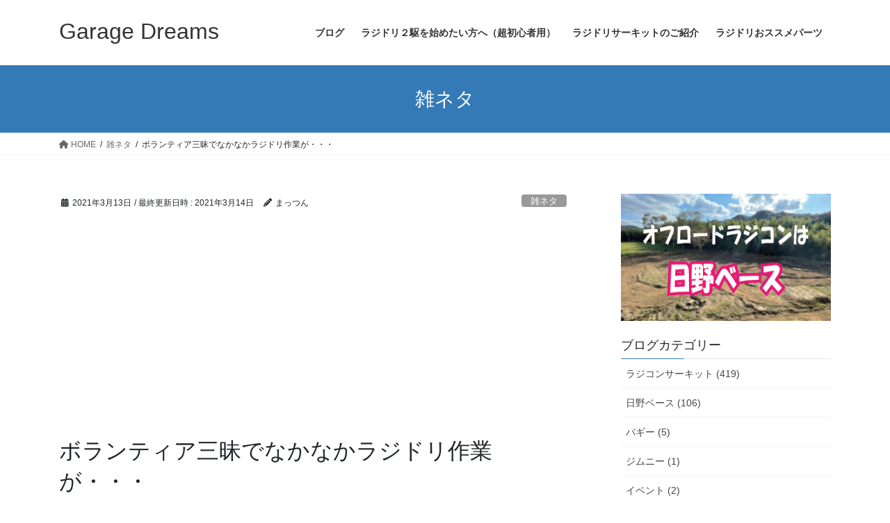

--- FILE ---
content_type: text/html; charset=UTF-8
request_url: https://ae86-blog.com/%E3%83%9C%E3%83%A9%E3%83%B3%E3%83%86%E3%82%A3%E3%82%A2%E4%B8%89%E6%98%A7%E3%81%A7%E3%81%AA%E3%81%8B%E3%81%AA%E3%81%8B%E3%83%A9%E3%82%B8%E3%83%89%E3%83%AA%E4%BD%9C%E6%A5%AD%E3%81%8C%E3%83%BB%E3%83%BB/
body_size: 28892
content:
<!DOCTYPE html>
<html lang="ja">
<head>
<meta charset="utf-8">
<meta http-equiv="X-UA-Compatible" content="IE=edge">
<meta name="viewport" content="width=device-width, initial-scale=1">

<meta name='robots' content='index, follow, max-image-preview:large, max-snippet:-1, max-video-preview:-1' />
	<style>img:is([sizes="auto" i], [sizes^="auto," i]) { contain-intrinsic-size: 3000px 1500px }</style>
	
	<!-- This site is optimized with the Yoast SEO plugin v26.8 - https://yoast.com/product/yoast-seo-wordpress/ -->
	<title>ボランティア三昧でなかなかラジドリ作業が・・・ - Garage Dreams</title>
	<link rel="canonical" href="https://ae86-blog.com/ボランティア三昧でなかなかラジドリ作業が・・/" />
	<meta property="og:locale" content="ja_JP" />
	<meta property="og:type" content="article" />
	<meta property="og:title" content="ボランティア三昧でなかなかラジドリ作業が・・・ - Garage Dreams" />
	<meta property="og:description" content="ラジドリ作業がほとんど行えておらず、ブログの更新も行えませんでした。m(__)m と、いうのもボランティア活動が忙しすぎて( ;∀;) 今年度はコロナでいろいろと残念だった中学校の生徒たちに、保護者有志でイベントを行いま [&hellip;]" />
	<meta property="og:url" content="https://ae86-blog.com/ボランティア三昧でなかなかラジドリ作業が・・/" />
	<meta property="og:site_name" content="Garage Dreams" />
	<meta property="article:published_time" content="2021-03-13T02:04:00+00:00" />
	<meta property="article:modified_time" content="2021-03-14T13:39:22+00:00" />
	<meta property="og:image" content="https://ae86-blog.com/wp-content/uploads/2021/03/5d3a7f2c7e0c597541638ff8603179d6.jpg" />
	<meta name="author" content="まっつん" />
	<meta name="twitter:card" content="summary_large_image" />
	<meta name="twitter:label1" content="執筆者" />
	<meta name="twitter:data1" content="まっつん" />
	<meta name="twitter:label2" content="推定読み取り時間" />
	<meta name="twitter:data2" content="1分" />
	<script type="application/ld+json" class="yoast-schema-graph">{"@context":"https://schema.org","@graph":[{"@type":"Article","@id":"https://ae86-blog.com/%e3%83%9c%e3%83%a9%e3%83%b3%e3%83%86%e3%82%a3%e3%82%a2%e4%b8%89%e6%98%a7%e3%81%a7%e3%81%aa%e3%81%8b%e3%81%aa%e3%81%8b%e3%83%a9%e3%82%b8%e3%83%89%e3%83%aa%e4%bd%9c%e6%a5%ad%e3%81%8c%e3%83%bb%e3%83%bb/#article","isPartOf":{"@id":"https://ae86-blog.com/%e3%83%9c%e3%83%a9%e3%83%b3%e3%83%86%e3%82%a3%e3%82%a2%e4%b8%89%e6%98%a7%e3%81%a7%e3%81%aa%e3%81%8b%e3%81%aa%e3%81%8b%e3%83%a9%e3%82%b8%e3%83%89%e3%83%aa%e4%bd%9c%e6%a5%ad%e3%81%8c%e3%83%bb%e3%83%bb/"},"author":{"name":"まっつん","@id":"https://ae86-blog.com/#/schema/person/7899b7a74ac7ec4d6087f3b4fdb0dcf9"},"headline":"ボランティア三昧でなかなかラジドリ作業が・・・","datePublished":"2021-03-13T02:04:00+00:00","dateModified":"2021-03-14T13:39:22+00:00","mainEntityOfPage":{"@id":"https://ae86-blog.com/%e3%83%9c%e3%83%a9%e3%83%b3%e3%83%86%e3%82%a3%e3%82%a2%e4%b8%89%e6%98%a7%e3%81%a7%e3%81%aa%e3%81%8b%e3%81%aa%e3%81%8b%e3%83%a9%e3%82%b8%e3%83%89%e3%83%aa%e4%bd%9c%e6%a5%ad%e3%81%8c%e3%83%bb%e3%83%bb/"},"wordCount":6,"commentCount":0,"image":{"@id":"https://ae86-blog.com/%e3%83%9c%e3%83%a9%e3%83%b3%e3%83%86%e3%82%a3%e3%82%a2%e4%b8%89%e6%98%a7%e3%81%a7%e3%81%aa%e3%81%8b%e3%81%aa%e3%81%8b%e3%83%a9%e3%82%b8%e3%83%89%e3%83%aa%e4%bd%9c%e6%a5%ad%e3%81%8c%e3%83%bb%e3%83%bb/#primaryimage"},"thumbnailUrl":"https://i0.wp.com/ae86-blog.com/wp-content/uploads/2021/03/5d3a7f2c7e0c597541638ff8603179d6.jpg?fit=500%2C334&ssl=1","articleSection":["雑ネタ"],"inLanguage":"ja","potentialAction":[{"@type":"CommentAction","name":"Comment","target":["https://ae86-blog.com/%e3%83%9c%e3%83%a9%e3%83%b3%e3%83%86%e3%82%a3%e3%82%a2%e4%b8%89%e6%98%a7%e3%81%a7%e3%81%aa%e3%81%8b%e3%81%aa%e3%81%8b%e3%83%a9%e3%82%b8%e3%83%89%e3%83%aa%e4%bd%9c%e6%a5%ad%e3%81%8c%e3%83%bb%e3%83%bb/#respond"]}]},{"@type":"WebPage","@id":"https://ae86-blog.com/%e3%83%9c%e3%83%a9%e3%83%b3%e3%83%86%e3%82%a3%e3%82%a2%e4%b8%89%e6%98%a7%e3%81%a7%e3%81%aa%e3%81%8b%e3%81%aa%e3%81%8b%e3%83%a9%e3%82%b8%e3%83%89%e3%83%aa%e4%bd%9c%e6%a5%ad%e3%81%8c%e3%83%bb%e3%83%bb/","url":"https://ae86-blog.com/%e3%83%9c%e3%83%a9%e3%83%b3%e3%83%86%e3%82%a3%e3%82%a2%e4%b8%89%e6%98%a7%e3%81%a7%e3%81%aa%e3%81%8b%e3%81%aa%e3%81%8b%e3%83%a9%e3%82%b8%e3%83%89%e3%83%aa%e4%bd%9c%e6%a5%ad%e3%81%8c%e3%83%bb%e3%83%bb/","name":"ボランティア三昧でなかなかラジドリ作業が・・・ - Garage Dreams","isPartOf":{"@id":"https://ae86-blog.com/#website"},"primaryImageOfPage":{"@id":"https://ae86-blog.com/%e3%83%9c%e3%83%a9%e3%83%b3%e3%83%86%e3%82%a3%e3%82%a2%e4%b8%89%e6%98%a7%e3%81%a7%e3%81%aa%e3%81%8b%e3%81%aa%e3%81%8b%e3%83%a9%e3%82%b8%e3%83%89%e3%83%aa%e4%bd%9c%e6%a5%ad%e3%81%8c%e3%83%bb%e3%83%bb/#primaryimage"},"image":{"@id":"https://ae86-blog.com/%e3%83%9c%e3%83%a9%e3%83%b3%e3%83%86%e3%82%a3%e3%82%a2%e4%b8%89%e6%98%a7%e3%81%a7%e3%81%aa%e3%81%8b%e3%81%aa%e3%81%8b%e3%83%a9%e3%82%b8%e3%83%89%e3%83%aa%e4%bd%9c%e6%a5%ad%e3%81%8c%e3%83%bb%e3%83%bb/#primaryimage"},"thumbnailUrl":"https://i0.wp.com/ae86-blog.com/wp-content/uploads/2021/03/5d3a7f2c7e0c597541638ff8603179d6.jpg?fit=500%2C334&ssl=1","datePublished":"2021-03-13T02:04:00+00:00","dateModified":"2021-03-14T13:39:22+00:00","author":{"@id":"https://ae86-blog.com/#/schema/person/7899b7a74ac7ec4d6087f3b4fdb0dcf9"},"breadcrumb":{"@id":"https://ae86-blog.com/%e3%83%9c%e3%83%a9%e3%83%b3%e3%83%86%e3%82%a3%e3%82%a2%e4%b8%89%e6%98%a7%e3%81%a7%e3%81%aa%e3%81%8b%e3%81%aa%e3%81%8b%e3%83%a9%e3%82%b8%e3%83%89%e3%83%aa%e4%bd%9c%e6%a5%ad%e3%81%8c%e3%83%bb%e3%83%bb/#breadcrumb"},"inLanguage":"ja","potentialAction":[{"@type":"ReadAction","target":["https://ae86-blog.com/%e3%83%9c%e3%83%a9%e3%83%b3%e3%83%86%e3%82%a3%e3%82%a2%e4%b8%89%e6%98%a7%e3%81%a7%e3%81%aa%e3%81%8b%e3%81%aa%e3%81%8b%e3%83%a9%e3%82%b8%e3%83%89%e3%83%aa%e4%bd%9c%e6%a5%ad%e3%81%8c%e3%83%bb%e3%83%bb/"]}]},{"@type":"ImageObject","inLanguage":"ja","@id":"https://ae86-blog.com/%e3%83%9c%e3%83%a9%e3%83%b3%e3%83%86%e3%82%a3%e3%82%a2%e4%b8%89%e6%98%a7%e3%81%a7%e3%81%aa%e3%81%8b%e3%81%aa%e3%81%8b%e3%83%a9%e3%82%b8%e3%83%89%e3%83%aa%e4%bd%9c%e6%a5%ad%e3%81%8c%e3%83%bb%e3%83%bb/#primaryimage","url":"https://i0.wp.com/ae86-blog.com/wp-content/uploads/2021/03/5d3a7f2c7e0c597541638ff8603179d6.jpg?fit=500%2C334&ssl=1","contentUrl":"https://i0.wp.com/ae86-blog.com/wp-content/uploads/2021/03/5d3a7f2c7e0c597541638ff8603179d6.jpg?fit=500%2C334&ssl=1","width":500,"height":334},{"@type":"BreadcrumbList","@id":"https://ae86-blog.com/%e3%83%9c%e3%83%a9%e3%83%b3%e3%83%86%e3%82%a3%e3%82%a2%e4%b8%89%e6%98%a7%e3%81%a7%e3%81%aa%e3%81%8b%e3%81%aa%e3%81%8b%e3%83%a9%e3%82%b8%e3%83%89%e3%83%aa%e4%bd%9c%e6%a5%ad%e3%81%8c%e3%83%bb%e3%83%bb/#breadcrumb","itemListElement":[{"@type":"ListItem","position":1,"name":"ホーム","item":"https://ae86-blog.com/"},{"@type":"ListItem","position":2,"name":"ボランティア三昧でなかなかラジドリ作業が・・・"}]},{"@type":"WebSite","@id":"https://ae86-blog.com/#website","url":"https://ae86-blog.com/","name":"AE86-ハチロク日記","description":"遊びから仕事へ。車好きが歩むストーリー","potentialAction":[{"@type":"SearchAction","target":{"@type":"EntryPoint","urlTemplate":"https://ae86-blog.com/?s={search_term_string}"},"query-input":{"@type":"PropertyValueSpecification","valueRequired":true,"valueName":"search_term_string"}}],"inLanguage":"ja"},{"@type":"Person","@id":"https://ae86-blog.com/#/schema/person/7899b7a74ac7ec4d6087f3b4fdb0dcf9","name":"まっつん","image":{"@type":"ImageObject","inLanguage":"ja","@id":"https://ae86-blog.com/#/schema/person/image/","url":"https://secure.gravatar.com/avatar/7fb7e10a6b25ac26d93534b4ecc631530fc16976f9ad76da8428d4ae43c3b8fa?s=96&d=mm&r=g","contentUrl":"https://secure.gravatar.com/avatar/7fb7e10a6b25ac26d93534b4ecc631530fc16976f9ad76da8428d4ae43c3b8fa?s=96&d=mm&r=g","caption":"まっつん"}}]}</script>
	<!-- / Yoast SEO plugin. -->


<link rel='dns-prefetch' href='//webfonts.xserver.jp' />
<link rel='dns-prefetch' href='//stats.wp.com' />
<link rel='dns-prefetch' href='//v0.wordpress.com' />
<link rel='dns-prefetch' href='//widgets.wp.com' />
<link rel='dns-prefetch' href='//s0.wp.com' />
<link rel='dns-prefetch' href='//0.gravatar.com' />
<link rel='dns-prefetch' href='//1.gravatar.com' />
<link rel='dns-prefetch' href='//2.gravatar.com' />
<link rel='dns-prefetch' href='//www.googletagmanager.com' />
<link rel='dns-prefetch' href='//pagead2.googlesyndication.com' />
<link rel='preconnect' href='//i0.wp.com' />
<link rel="alternate" type="application/rss+xml" title="Garage Dreams &raquo; フィード" href="https://ae86-blog.com/feed/" />
<link rel="alternate" type="application/rss+xml" title="Garage Dreams &raquo; コメントフィード" href="https://ae86-blog.com/comments/feed/" />
<link rel="alternate" type="application/rss+xml" title="Garage Dreams &raquo; ボランティア三昧でなかなかラジドリ作業が・・・ のコメントのフィード" href="https://ae86-blog.com/%e3%83%9c%e3%83%a9%e3%83%b3%e3%83%86%e3%82%a3%e3%82%a2%e4%b8%89%e6%98%a7%e3%81%a7%e3%81%aa%e3%81%8b%e3%81%aa%e3%81%8b%e3%83%a9%e3%82%b8%e3%83%89%e3%83%aa%e4%bd%9c%e6%a5%ad%e3%81%8c%e3%83%bb%e3%83%bb/feed/" />
<meta name="description" content="ラジドリ作業がほとんど行えておらず、ブログの更新も行えませんでした。m(__)mと、いうのもボランティア活動が忙しすぎて( ;∀;)今年度はコロナでいろいろと残念だった中学校の生徒たちに、保護者有志でイベントを行いました。なにげにPTA会長でありんす。企画やら協賛金集めやら、仕事もまともに出来ないこの２週間でした(;&#039;∀&#039;)4000個のキャンドルと２５０個の竹灯籠装飾の一部ですがこのような感じです↓花火も皆さん、めっちゃ喜んでいたので良かった" />		<!-- This site uses the Google Analytics by MonsterInsights plugin v9.9.0 - Using Analytics tracking - https://www.monsterinsights.com/ -->
		<!-- Note: MonsterInsights is not currently configured on this site. The site owner needs to authenticate with Google Analytics in the MonsterInsights settings panel. -->
					<!-- No tracking code set -->
				<!-- / Google Analytics by MonsterInsights -->
		<script type="text/javascript">
/* <![CDATA[ */
window._wpemojiSettings = {"baseUrl":"https:\/\/s.w.org\/images\/core\/emoji\/16.0.1\/72x72\/","ext":".png","svgUrl":"https:\/\/s.w.org\/images\/core\/emoji\/16.0.1\/svg\/","svgExt":".svg","source":{"concatemoji":"https:\/\/ae86-blog.com\/wp-includes\/js\/wp-emoji-release.min.js?ver=6.8.3"}};
/*! This file is auto-generated */
!function(s,n){var o,i,e;function c(e){try{var t={supportTests:e,timestamp:(new Date).valueOf()};sessionStorage.setItem(o,JSON.stringify(t))}catch(e){}}function p(e,t,n){e.clearRect(0,0,e.canvas.width,e.canvas.height),e.fillText(t,0,0);var t=new Uint32Array(e.getImageData(0,0,e.canvas.width,e.canvas.height).data),a=(e.clearRect(0,0,e.canvas.width,e.canvas.height),e.fillText(n,0,0),new Uint32Array(e.getImageData(0,0,e.canvas.width,e.canvas.height).data));return t.every(function(e,t){return e===a[t]})}function u(e,t){e.clearRect(0,0,e.canvas.width,e.canvas.height),e.fillText(t,0,0);for(var n=e.getImageData(16,16,1,1),a=0;a<n.data.length;a++)if(0!==n.data[a])return!1;return!0}function f(e,t,n,a){switch(t){case"flag":return n(e,"\ud83c\udff3\ufe0f\u200d\u26a7\ufe0f","\ud83c\udff3\ufe0f\u200b\u26a7\ufe0f")?!1:!n(e,"\ud83c\udde8\ud83c\uddf6","\ud83c\udde8\u200b\ud83c\uddf6")&&!n(e,"\ud83c\udff4\udb40\udc67\udb40\udc62\udb40\udc65\udb40\udc6e\udb40\udc67\udb40\udc7f","\ud83c\udff4\u200b\udb40\udc67\u200b\udb40\udc62\u200b\udb40\udc65\u200b\udb40\udc6e\u200b\udb40\udc67\u200b\udb40\udc7f");case"emoji":return!a(e,"\ud83e\udedf")}return!1}function g(e,t,n,a){var r="undefined"!=typeof WorkerGlobalScope&&self instanceof WorkerGlobalScope?new OffscreenCanvas(300,150):s.createElement("canvas"),o=r.getContext("2d",{willReadFrequently:!0}),i=(o.textBaseline="top",o.font="600 32px Arial",{});return e.forEach(function(e){i[e]=t(o,e,n,a)}),i}function t(e){var t=s.createElement("script");t.src=e,t.defer=!0,s.head.appendChild(t)}"undefined"!=typeof Promise&&(o="wpEmojiSettingsSupports",i=["flag","emoji"],n.supports={everything:!0,everythingExceptFlag:!0},e=new Promise(function(e){s.addEventListener("DOMContentLoaded",e,{once:!0})}),new Promise(function(t){var n=function(){try{var e=JSON.parse(sessionStorage.getItem(o));if("object"==typeof e&&"number"==typeof e.timestamp&&(new Date).valueOf()<e.timestamp+604800&&"object"==typeof e.supportTests)return e.supportTests}catch(e){}return null}();if(!n){if("undefined"!=typeof Worker&&"undefined"!=typeof OffscreenCanvas&&"undefined"!=typeof URL&&URL.createObjectURL&&"undefined"!=typeof Blob)try{var e="postMessage("+g.toString()+"("+[JSON.stringify(i),f.toString(),p.toString(),u.toString()].join(",")+"));",a=new Blob([e],{type:"text/javascript"}),r=new Worker(URL.createObjectURL(a),{name:"wpTestEmojiSupports"});return void(r.onmessage=function(e){c(n=e.data),r.terminate(),t(n)})}catch(e){}c(n=g(i,f,p,u))}t(n)}).then(function(e){for(var t in e)n.supports[t]=e[t],n.supports.everything=n.supports.everything&&n.supports[t],"flag"!==t&&(n.supports.everythingExceptFlag=n.supports.everythingExceptFlag&&n.supports[t]);n.supports.everythingExceptFlag=n.supports.everythingExceptFlag&&!n.supports.flag,n.DOMReady=!1,n.readyCallback=function(){n.DOMReady=!0}}).then(function(){return e}).then(function(){var e;n.supports.everything||(n.readyCallback(),(e=n.source||{}).concatemoji?t(e.concatemoji):e.wpemoji&&e.twemoji&&(t(e.twemoji),t(e.wpemoji)))}))}((window,document),window._wpemojiSettings);
/* ]]> */
</script>
<link rel='stylesheet' id='jetpack_related-posts-css' href='https://ae86-blog.com/wp-content/plugins/jetpack/modules/related-posts/related-posts.css?ver=20240116' type='text/css' media='all' />
<link rel='stylesheet' id='vkExUnit_common_style-css' href='https://ae86-blog.com/wp-content/plugins/vk-all-in-one-expansion-unit/assets/css/vkExUnit_style.css?ver=9.112.0.1' type='text/css' media='all' />
<style id='vkExUnit_common_style-inline-css' type='text/css'>
:root {--ver_page_top_button_url:url(https://ae86-blog.com/wp-content/plugins/vk-all-in-one-expansion-unit/assets/images/to-top-btn-icon.svg);}@font-face {font-weight: normal;font-style: normal;font-family: "vk_sns";src: url("https://ae86-blog.com/wp-content/plugins/vk-all-in-one-expansion-unit/inc/sns/icons/fonts/vk_sns.eot?-bq20cj");src: url("https://ae86-blog.com/wp-content/plugins/vk-all-in-one-expansion-unit/inc/sns/icons/fonts/vk_sns.eot?#iefix-bq20cj") format("embedded-opentype"),url("https://ae86-blog.com/wp-content/plugins/vk-all-in-one-expansion-unit/inc/sns/icons/fonts/vk_sns.woff?-bq20cj") format("woff"),url("https://ae86-blog.com/wp-content/plugins/vk-all-in-one-expansion-unit/inc/sns/icons/fonts/vk_sns.ttf?-bq20cj") format("truetype"),url("https://ae86-blog.com/wp-content/plugins/vk-all-in-one-expansion-unit/inc/sns/icons/fonts/vk_sns.svg?-bq20cj#vk_sns") format("svg");}
.veu_promotion-alert__content--text {border: 1px solid rgba(0,0,0,0.125);padding: 0.5em 1em;border-radius: var(--vk-size-radius);margin-bottom: var(--vk-margin-block-bottom);font-size: 0.875rem;}/* Alert Content部分に段落タグを入れた場合に最後の段落の余白を0にする */.veu_promotion-alert__content--text p:last-of-type{margin-bottom:0;margin-top: 0;}
</style>
<style id='wp-emoji-styles-inline-css' type='text/css'>

	img.wp-smiley, img.emoji {
		display: inline !important;
		border: none !important;
		box-shadow: none !important;
		height: 1em !important;
		width: 1em !important;
		margin: 0 0.07em !important;
		vertical-align: -0.1em !important;
		background: none !important;
		padding: 0 !important;
	}
</style>
<link rel='stylesheet' id='wp-block-library-css' href='https://ae86-blog.com/wp-includes/css/dist/block-library/style.min.css?ver=6.8.3' type='text/css' media='all' />
<style id='wp-block-library-inline-css' type='text/css'>
.vk-cols--reverse{flex-direction:row-reverse}.vk-cols--hasbtn{margin-bottom:0}.vk-cols--hasbtn>.row>.vk_gridColumn_item,.vk-cols--hasbtn>.wp-block-column{position:relative;padding-bottom:3em}.vk-cols--hasbtn>.row>.vk_gridColumn_item>.wp-block-buttons,.vk-cols--hasbtn>.row>.vk_gridColumn_item>.vk_button,.vk-cols--hasbtn>.wp-block-column>.wp-block-buttons,.vk-cols--hasbtn>.wp-block-column>.vk_button{position:absolute;bottom:0;width:100%}.vk-cols--fit.wp-block-columns{gap:0}.vk-cols--fit.wp-block-columns,.vk-cols--fit.wp-block-columns:not(.is-not-stacked-on-mobile){margin-top:0;margin-bottom:0;justify-content:space-between}.vk-cols--fit.wp-block-columns>.wp-block-column *:last-child,.vk-cols--fit.wp-block-columns:not(.is-not-stacked-on-mobile)>.wp-block-column *:last-child{margin-bottom:0}.vk-cols--fit.wp-block-columns>.wp-block-column>.wp-block-cover,.vk-cols--fit.wp-block-columns:not(.is-not-stacked-on-mobile)>.wp-block-column>.wp-block-cover{margin-top:0}.vk-cols--fit.wp-block-columns.has-background,.vk-cols--fit.wp-block-columns:not(.is-not-stacked-on-mobile).has-background{padding:0}@media(max-width: 599px){.vk-cols--fit.wp-block-columns:not(.has-background)>.wp-block-column:not(.has-background),.vk-cols--fit.wp-block-columns:not(.is-not-stacked-on-mobile):not(.has-background)>.wp-block-column:not(.has-background){padding-left:0 !important;padding-right:0 !important}}@media(min-width: 782px){.vk-cols--fit.wp-block-columns .block-editor-block-list__block.wp-block-column:not(:first-child),.vk-cols--fit.wp-block-columns>.wp-block-column:not(:first-child),.vk-cols--fit.wp-block-columns:not(.is-not-stacked-on-mobile) .block-editor-block-list__block.wp-block-column:not(:first-child),.vk-cols--fit.wp-block-columns:not(.is-not-stacked-on-mobile)>.wp-block-column:not(:first-child){margin-left:0}}@media(min-width: 600px)and (max-width: 781px){.vk-cols--fit.wp-block-columns .wp-block-column:nth-child(2n),.vk-cols--fit.wp-block-columns:not(.is-not-stacked-on-mobile) .wp-block-column:nth-child(2n){margin-left:0}.vk-cols--fit.wp-block-columns .wp-block-column:not(:only-child),.vk-cols--fit.wp-block-columns:not(.is-not-stacked-on-mobile) .wp-block-column:not(:only-child){flex-basis:50% !important}}.vk-cols--fit--gap1.wp-block-columns{gap:1px}@media(min-width: 600px)and (max-width: 781px){.vk-cols--fit--gap1.wp-block-columns .wp-block-column:not(:only-child){flex-basis:calc(50% - 1px) !important}}.vk-cols--fit.vk-cols--grid>.block-editor-block-list__block,.vk-cols--fit.vk-cols--grid>.wp-block-column,.vk-cols--fit.vk-cols--grid:not(.is-not-stacked-on-mobile)>.block-editor-block-list__block,.vk-cols--fit.vk-cols--grid:not(.is-not-stacked-on-mobile)>.wp-block-column{flex-basis:50%;box-sizing:border-box}@media(max-width: 599px){.vk-cols--fit.vk-cols--grid.vk-cols--grid--alignfull>.wp-block-column:nth-child(2)>.wp-block-cover,.vk-cols--fit.vk-cols--grid.vk-cols--grid--alignfull>.wp-block-column:nth-child(2)>.vk_outer,.vk-cols--fit.vk-cols--grid:not(.is-not-stacked-on-mobile).vk-cols--grid--alignfull>.wp-block-column:nth-child(2)>.wp-block-cover,.vk-cols--fit.vk-cols--grid:not(.is-not-stacked-on-mobile).vk-cols--grid--alignfull>.wp-block-column:nth-child(2)>.vk_outer{width:100vw;margin-right:calc((100% - 100vw)/2);margin-left:calc((100% - 100vw)/2)}}@media(min-width: 600px){.vk-cols--fit.vk-cols--grid.vk-cols--grid--alignfull>.wp-block-column:nth-child(2)>.wp-block-cover,.vk-cols--fit.vk-cols--grid.vk-cols--grid--alignfull>.wp-block-column:nth-child(2)>.vk_outer,.vk-cols--fit.vk-cols--grid:not(.is-not-stacked-on-mobile).vk-cols--grid--alignfull>.wp-block-column:nth-child(2)>.wp-block-cover,.vk-cols--fit.vk-cols--grid:not(.is-not-stacked-on-mobile).vk-cols--grid--alignfull>.wp-block-column:nth-child(2)>.vk_outer{margin-right:calc(100% - 50vw);width:50vw}}@media(min-width: 600px){.vk-cols--fit.vk-cols--grid.vk-cols--grid--alignfull.vk-cols--reverse>.wp-block-column,.vk-cols--fit.vk-cols--grid:not(.is-not-stacked-on-mobile).vk-cols--grid--alignfull.vk-cols--reverse>.wp-block-column{margin-left:0;margin-right:0}.vk-cols--fit.vk-cols--grid.vk-cols--grid--alignfull.vk-cols--reverse>.wp-block-column:nth-child(2)>.wp-block-cover,.vk-cols--fit.vk-cols--grid.vk-cols--grid--alignfull.vk-cols--reverse>.wp-block-column:nth-child(2)>.vk_outer,.vk-cols--fit.vk-cols--grid:not(.is-not-stacked-on-mobile).vk-cols--grid--alignfull.vk-cols--reverse>.wp-block-column:nth-child(2)>.wp-block-cover,.vk-cols--fit.vk-cols--grid:not(.is-not-stacked-on-mobile).vk-cols--grid--alignfull.vk-cols--reverse>.wp-block-column:nth-child(2)>.vk_outer{margin-left:calc(100% - 50vw)}}.vk-cols--menu h2,.vk-cols--menu h3,.vk-cols--menu h4,.vk-cols--menu h5{margin-bottom:.2em;text-shadow:#000 0 0 10px}.vk-cols--menu h2:first-child,.vk-cols--menu h3:first-child,.vk-cols--menu h4:first-child,.vk-cols--menu h5:first-child{margin-top:0}.vk-cols--menu p{margin-bottom:1rem;text-shadow:#000 0 0 10px}.vk-cols--menu .wp-block-cover__inner-container:last-child{margin-bottom:0}.vk-cols--fitbnrs .wp-block-column .wp-block-cover:hover img{filter:unset}.vk-cols--fitbnrs .wp-block-column .wp-block-cover:hover{background-color:unset}.vk-cols--fitbnrs .wp-block-column .wp-block-cover:hover .wp-block-cover__image-background{filter:unset !important}.vk-cols--fitbnrs .wp-block-cover .wp-block-cover__inner-container{position:absolute;height:100%;width:100%}.vk-cols--fitbnrs .vk_button{height:100%;margin:0}.vk-cols--fitbnrs .vk_button .vk_button_btn,.vk-cols--fitbnrs .vk_button .btn{height:100%;width:100%;border:none;box-shadow:none;background-color:unset !important;transition:unset}.vk-cols--fitbnrs .vk_button .vk_button_btn:hover,.vk-cols--fitbnrs .vk_button .btn:hover{transition:unset}.vk-cols--fitbnrs .vk_button .vk_button_btn:after,.vk-cols--fitbnrs .vk_button .btn:after{border:none}.vk-cols--fitbnrs .vk_button .vk_button_link_txt{width:100%;position:absolute;top:50%;left:50%;transform:translateY(-50%) translateX(-50%);font-size:2rem;text-shadow:#000 0 0 10px}.vk-cols--fitbnrs .vk_button .vk_button_link_subCaption{width:100%;position:absolute;top:calc(50% + 2.2em);left:50%;transform:translateY(-50%) translateX(-50%);text-shadow:#000 0 0 10px}@media(min-width: 992px){.vk-cols--media.wp-block-columns{gap:3rem}}.vk-fit-map figure{margin-bottom:0}.vk-fit-map iframe{position:relative;margin-bottom:0;display:block;max-height:400px;width:100vw}.vk-fit-map:is(.alignfull,.alignwide) div{max-width:100%}.vk-table--th--width25 :where(tr>*:first-child){width:25%}.vk-table--th--width30 :where(tr>*:first-child){width:30%}.vk-table--th--width35 :where(tr>*:first-child){width:35%}.vk-table--th--width40 :where(tr>*:first-child){width:40%}.vk-table--th--bg-bright :where(tr>*:first-child){background-color:var(--wp--preset--color--bg-secondary, rgba(0, 0, 0, 0.05))}@media(max-width: 599px){.vk-table--mobile-block :is(th,td){width:100%;display:block}.vk-table--mobile-block.wp-block-table table :is(th,td){border-top:none}}.vk-table--width--th25 :where(tr>*:first-child){width:25%}.vk-table--width--th30 :where(tr>*:first-child){width:30%}.vk-table--width--th35 :where(tr>*:first-child){width:35%}.vk-table--width--th40 :where(tr>*:first-child){width:40%}.no-margin{margin:0}@media(max-width: 599px){.wp-block-image.vk-aligncenter--mobile>.alignright{float:none;margin-left:auto;margin-right:auto}.vk-no-padding-horizontal--mobile{padding-left:0 !important;padding-right:0 !important}}
/* VK Color Palettes */
</style>
<style id='classic-theme-styles-inline-css' type='text/css'>
/*! This file is auto-generated */
.wp-block-button__link{color:#fff;background-color:#32373c;border-radius:9999px;box-shadow:none;text-decoration:none;padding:calc(.667em + 2px) calc(1.333em + 2px);font-size:1.125em}.wp-block-file__button{background:#32373c;color:#fff;text-decoration:none}
</style>
<link rel='stylesheet' id='mediaelement-css' href='https://ae86-blog.com/wp-includes/js/mediaelement/mediaelementplayer-legacy.min.css?ver=4.2.17' type='text/css' media='all' />
<link rel='stylesheet' id='wp-mediaelement-css' href='https://ae86-blog.com/wp-includes/js/mediaelement/wp-mediaelement.min.css?ver=6.8.3' type='text/css' media='all' />
<style id='jetpack-sharing-buttons-style-inline-css' type='text/css'>
.jetpack-sharing-buttons__services-list{display:flex;flex-direction:row;flex-wrap:wrap;gap:0;list-style-type:none;margin:5px;padding:0}.jetpack-sharing-buttons__services-list.has-small-icon-size{font-size:12px}.jetpack-sharing-buttons__services-list.has-normal-icon-size{font-size:16px}.jetpack-sharing-buttons__services-list.has-large-icon-size{font-size:24px}.jetpack-sharing-buttons__services-list.has-huge-icon-size{font-size:36px}@media print{.jetpack-sharing-buttons__services-list{display:none!important}}.editor-styles-wrapper .wp-block-jetpack-sharing-buttons{gap:0;padding-inline-start:0}ul.jetpack-sharing-buttons__services-list.has-background{padding:1.25em 2.375em}
</style>
<style id='global-styles-inline-css' type='text/css'>
:root{--wp--preset--aspect-ratio--square: 1;--wp--preset--aspect-ratio--4-3: 4/3;--wp--preset--aspect-ratio--3-4: 3/4;--wp--preset--aspect-ratio--3-2: 3/2;--wp--preset--aspect-ratio--2-3: 2/3;--wp--preset--aspect-ratio--16-9: 16/9;--wp--preset--aspect-ratio--9-16: 9/16;--wp--preset--color--black: #000000;--wp--preset--color--cyan-bluish-gray: #abb8c3;--wp--preset--color--white: #ffffff;--wp--preset--color--pale-pink: #f78da7;--wp--preset--color--vivid-red: #cf2e2e;--wp--preset--color--luminous-vivid-orange: #ff6900;--wp--preset--color--luminous-vivid-amber: #fcb900;--wp--preset--color--light-green-cyan: #7bdcb5;--wp--preset--color--vivid-green-cyan: #00d084;--wp--preset--color--pale-cyan-blue: #8ed1fc;--wp--preset--color--vivid-cyan-blue: #0693e3;--wp--preset--color--vivid-purple: #9b51e0;--wp--preset--gradient--vivid-cyan-blue-to-vivid-purple: linear-gradient(135deg,rgba(6,147,227,1) 0%,rgb(155,81,224) 100%);--wp--preset--gradient--light-green-cyan-to-vivid-green-cyan: linear-gradient(135deg,rgb(122,220,180) 0%,rgb(0,208,130) 100%);--wp--preset--gradient--luminous-vivid-amber-to-luminous-vivid-orange: linear-gradient(135deg,rgba(252,185,0,1) 0%,rgba(255,105,0,1) 100%);--wp--preset--gradient--luminous-vivid-orange-to-vivid-red: linear-gradient(135deg,rgba(255,105,0,1) 0%,rgb(207,46,46) 100%);--wp--preset--gradient--very-light-gray-to-cyan-bluish-gray: linear-gradient(135deg,rgb(238,238,238) 0%,rgb(169,184,195) 100%);--wp--preset--gradient--cool-to-warm-spectrum: linear-gradient(135deg,rgb(74,234,220) 0%,rgb(151,120,209) 20%,rgb(207,42,186) 40%,rgb(238,44,130) 60%,rgb(251,105,98) 80%,rgb(254,248,76) 100%);--wp--preset--gradient--blush-light-purple: linear-gradient(135deg,rgb(255,206,236) 0%,rgb(152,150,240) 100%);--wp--preset--gradient--blush-bordeaux: linear-gradient(135deg,rgb(254,205,165) 0%,rgb(254,45,45) 50%,rgb(107,0,62) 100%);--wp--preset--gradient--luminous-dusk: linear-gradient(135deg,rgb(255,203,112) 0%,rgb(199,81,192) 50%,rgb(65,88,208) 100%);--wp--preset--gradient--pale-ocean: linear-gradient(135deg,rgb(255,245,203) 0%,rgb(182,227,212) 50%,rgb(51,167,181) 100%);--wp--preset--gradient--electric-grass: linear-gradient(135deg,rgb(202,248,128) 0%,rgb(113,206,126) 100%);--wp--preset--gradient--midnight: linear-gradient(135deg,rgb(2,3,129) 0%,rgb(40,116,252) 100%);--wp--preset--font-size--small: 13px;--wp--preset--font-size--medium: 20px;--wp--preset--font-size--large: 36px;--wp--preset--font-size--x-large: 42px;--wp--preset--spacing--20: 0.44rem;--wp--preset--spacing--30: 0.67rem;--wp--preset--spacing--40: 1rem;--wp--preset--spacing--50: 1.5rem;--wp--preset--spacing--60: 2.25rem;--wp--preset--spacing--70: 3.38rem;--wp--preset--spacing--80: 5.06rem;--wp--preset--shadow--natural: 6px 6px 9px rgba(0, 0, 0, 0.2);--wp--preset--shadow--deep: 12px 12px 50px rgba(0, 0, 0, 0.4);--wp--preset--shadow--sharp: 6px 6px 0px rgba(0, 0, 0, 0.2);--wp--preset--shadow--outlined: 6px 6px 0px -3px rgba(255, 255, 255, 1), 6px 6px rgba(0, 0, 0, 1);--wp--preset--shadow--crisp: 6px 6px 0px rgba(0, 0, 0, 1);}:where(.is-layout-flex){gap: 0.5em;}:where(.is-layout-grid){gap: 0.5em;}body .is-layout-flex{display: flex;}.is-layout-flex{flex-wrap: wrap;align-items: center;}.is-layout-flex > :is(*, div){margin: 0;}body .is-layout-grid{display: grid;}.is-layout-grid > :is(*, div){margin: 0;}:where(.wp-block-columns.is-layout-flex){gap: 2em;}:where(.wp-block-columns.is-layout-grid){gap: 2em;}:where(.wp-block-post-template.is-layout-flex){gap: 1.25em;}:where(.wp-block-post-template.is-layout-grid){gap: 1.25em;}.has-black-color{color: var(--wp--preset--color--black) !important;}.has-cyan-bluish-gray-color{color: var(--wp--preset--color--cyan-bluish-gray) !important;}.has-white-color{color: var(--wp--preset--color--white) !important;}.has-pale-pink-color{color: var(--wp--preset--color--pale-pink) !important;}.has-vivid-red-color{color: var(--wp--preset--color--vivid-red) !important;}.has-luminous-vivid-orange-color{color: var(--wp--preset--color--luminous-vivid-orange) !important;}.has-luminous-vivid-amber-color{color: var(--wp--preset--color--luminous-vivid-amber) !important;}.has-light-green-cyan-color{color: var(--wp--preset--color--light-green-cyan) !important;}.has-vivid-green-cyan-color{color: var(--wp--preset--color--vivid-green-cyan) !important;}.has-pale-cyan-blue-color{color: var(--wp--preset--color--pale-cyan-blue) !important;}.has-vivid-cyan-blue-color{color: var(--wp--preset--color--vivid-cyan-blue) !important;}.has-vivid-purple-color{color: var(--wp--preset--color--vivid-purple) !important;}.has-black-background-color{background-color: var(--wp--preset--color--black) !important;}.has-cyan-bluish-gray-background-color{background-color: var(--wp--preset--color--cyan-bluish-gray) !important;}.has-white-background-color{background-color: var(--wp--preset--color--white) !important;}.has-pale-pink-background-color{background-color: var(--wp--preset--color--pale-pink) !important;}.has-vivid-red-background-color{background-color: var(--wp--preset--color--vivid-red) !important;}.has-luminous-vivid-orange-background-color{background-color: var(--wp--preset--color--luminous-vivid-orange) !important;}.has-luminous-vivid-amber-background-color{background-color: var(--wp--preset--color--luminous-vivid-amber) !important;}.has-light-green-cyan-background-color{background-color: var(--wp--preset--color--light-green-cyan) !important;}.has-vivid-green-cyan-background-color{background-color: var(--wp--preset--color--vivid-green-cyan) !important;}.has-pale-cyan-blue-background-color{background-color: var(--wp--preset--color--pale-cyan-blue) !important;}.has-vivid-cyan-blue-background-color{background-color: var(--wp--preset--color--vivid-cyan-blue) !important;}.has-vivid-purple-background-color{background-color: var(--wp--preset--color--vivid-purple) !important;}.has-black-border-color{border-color: var(--wp--preset--color--black) !important;}.has-cyan-bluish-gray-border-color{border-color: var(--wp--preset--color--cyan-bluish-gray) !important;}.has-white-border-color{border-color: var(--wp--preset--color--white) !important;}.has-pale-pink-border-color{border-color: var(--wp--preset--color--pale-pink) !important;}.has-vivid-red-border-color{border-color: var(--wp--preset--color--vivid-red) !important;}.has-luminous-vivid-orange-border-color{border-color: var(--wp--preset--color--luminous-vivid-orange) !important;}.has-luminous-vivid-amber-border-color{border-color: var(--wp--preset--color--luminous-vivid-amber) !important;}.has-light-green-cyan-border-color{border-color: var(--wp--preset--color--light-green-cyan) !important;}.has-vivid-green-cyan-border-color{border-color: var(--wp--preset--color--vivid-green-cyan) !important;}.has-pale-cyan-blue-border-color{border-color: var(--wp--preset--color--pale-cyan-blue) !important;}.has-vivid-cyan-blue-border-color{border-color: var(--wp--preset--color--vivid-cyan-blue) !important;}.has-vivid-purple-border-color{border-color: var(--wp--preset--color--vivid-purple) !important;}.has-vivid-cyan-blue-to-vivid-purple-gradient-background{background: var(--wp--preset--gradient--vivid-cyan-blue-to-vivid-purple) !important;}.has-light-green-cyan-to-vivid-green-cyan-gradient-background{background: var(--wp--preset--gradient--light-green-cyan-to-vivid-green-cyan) !important;}.has-luminous-vivid-amber-to-luminous-vivid-orange-gradient-background{background: var(--wp--preset--gradient--luminous-vivid-amber-to-luminous-vivid-orange) !important;}.has-luminous-vivid-orange-to-vivid-red-gradient-background{background: var(--wp--preset--gradient--luminous-vivid-orange-to-vivid-red) !important;}.has-very-light-gray-to-cyan-bluish-gray-gradient-background{background: var(--wp--preset--gradient--very-light-gray-to-cyan-bluish-gray) !important;}.has-cool-to-warm-spectrum-gradient-background{background: var(--wp--preset--gradient--cool-to-warm-spectrum) !important;}.has-blush-light-purple-gradient-background{background: var(--wp--preset--gradient--blush-light-purple) !important;}.has-blush-bordeaux-gradient-background{background: var(--wp--preset--gradient--blush-bordeaux) !important;}.has-luminous-dusk-gradient-background{background: var(--wp--preset--gradient--luminous-dusk) !important;}.has-pale-ocean-gradient-background{background: var(--wp--preset--gradient--pale-ocean) !important;}.has-electric-grass-gradient-background{background: var(--wp--preset--gradient--electric-grass) !important;}.has-midnight-gradient-background{background: var(--wp--preset--gradient--midnight) !important;}.has-small-font-size{font-size: var(--wp--preset--font-size--small) !important;}.has-medium-font-size{font-size: var(--wp--preset--font-size--medium) !important;}.has-large-font-size{font-size: var(--wp--preset--font-size--large) !important;}.has-x-large-font-size{font-size: var(--wp--preset--font-size--x-large) !important;}
:where(.wp-block-post-template.is-layout-flex){gap: 1.25em;}:where(.wp-block-post-template.is-layout-grid){gap: 1.25em;}
:where(.wp-block-columns.is-layout-flex){gap: 2em;}:where(.wp-block-columns.is-layout-grid){gap: 2em;}
:root :where(.wp-block-pullquote){font-size: 1.5em;line-height: 1.6;}
</style>
<link rel='stylesheet' id='aalb_basics_css-css' href='https://ae86-blog.com/wp-content/plugins/amazon-associates-link-builder/css/aalb_basics.css?ver=1.9.3' type='text/css' media='all' />
<link rel='stylesheet' id='vk-swiper-style-css' href='https://ae86-blog.com/wp-content/plugins/vk-blocks/vendor/vektor-inc/vk-swiper/src/assets/css/swiper-bundle.min.css?ver=11.0.2' type='text/css' media='all' />
<link rel='stylesheet' id='bootstrap-4-style-css' href='https://ae86-blog.com/wp-content/themes/lightning/_g2/library/bootstrap-4/css/bootstrap.min.css?ver=4.5.0' type='text/css' media='all' />
<link rel='stylesheet' id='lightning-common-style-css' href='https://ae86-blog.com/wp-content/themes/lightning/_g2/assets/css/common.css?ver=15.30.1' type='text/css' media='all' />
<style id='lightning-common-style-inline-css' type='text/css'>
/* vk-mobile-nav */:root {--vk-mobile-nav-menu-btn-bg-src: url("https://ae86-blog.com/wp-content/themes/lightning/_g2/inc/vk-mobile-nav/package/images/vk-menu-btn-black.svg");--vk-mobile-nav-menu-btn-close-bg-src: url("https://ae86-blog.com/wp-content/themes/lightning/_g2/inc/vk-mobile-nav/package/images/vk-menu-close-black.svg");--vk-menu-acc-icon-open-black-bg-src: url("https://ae86-blog.com/wp-content/themes/lightning/_g2/inc/vk-mobile-nav/package/images/vk-menu-acc-icon-open-black.svg");--vk-menu-acc-icon-open-white-bg-src: url("https://ae86-blog.com/wp-content/themes/lightning/_g2/inc/vk-mobile-nav/package/images/vk-menu-acc-icon-open-white.svg");--vk-menu-acc-icon-close-black-bg-src: url("https://ae86-blog.com/wp-content/themes/lightning/_g2/inc/vk-mobile-nav/package/images/vk-menu-close-black.svg");--vk-menu-acc-icon-close-white-bg-src: url("https://ae86-blog.com/wp-content/themes/lightning/_g2/inc/vk-mobile-nav/package/images/vk-menu-close-white.svg");}
</style>
<link rel='stylesheet' id='lightning-design-style-css' href='https://ae86-blog.com/wp-content/themes/lightning/_g2/design-skin/origin2/css/style.css?ver=15.30.1' type='text/css' media='all' />
<style id='lightning-design-style-inline-css' type='text/css'>
:root {--color-key:#337ab7;--wp--preset--color--vk-color-primary:#337ab7;--color-key-dark:#2e6da4;}
a { color:#337ab7; }
.tagcloud a:before { font-family: "Font Awesome 5 Free";content: "\f02b";font-weight: bold; }
.media .media-body .media-heading a:hover { color:; }@media (min-width: 768px){.gMenu > li:before,.gMenu > li.menu-item-has-children::after { border-bottom-color: }.gMenu li li { background-color: }.gMenu li li a:hover { background-color:; }} /* @media (min-width: 768px) */.page-header { background-color:; }h2,.mainSection-title { border-top-color:; }h3:after,.subSection-title:after { border-bottom-color:; }ul.page-numbers li span.page-numbers.current,.page-link dl .post-page-numbers.current { background-color:; }.pager li > a { border-color:;color:;}.pager li > a:hover { background-color:;color:#fff;}.siteFooter { border-top-color:; }dt { border-left-color:; }:root {--g_nav_main_acc_icon_open_url:url(https://ae86-blog.com/wp-content/themes/lightning/_g2/inc/vk-mobile-nav/package/images/vk-menu-acc-icon-open-black.svg);--g_nav_main_acc_icon_close_url: url(https://ae86-blog.com/wp-content/themes/lightning/_g2/inc/vk-mobile-nav/package/images/vk-menu-close-black.svg);--g_nav_sub_acc_icon_open_url: url(https://ae86-blog.com/wp-content/themes/lightning/_g2/inc/vk-mobile-nav/package/images/vk-menu-acc-icon-open-white.svg);--g_nav_sub_acc_icon_close_url: url(https://ae86-blog.com/wp-content/themes/lightning/_g2/inc/vk-mobile-nav/package/images/vk-menu-close-white.svg);}
</style>
<link rel='stylesheet' id='jetpack_likes-css' href='https://ae86-blog.com/wp-content/plugins/jetpack/modules/likes/style.css?ver=15.4' type='text/css' media='all' />
<link rel='stylesheet' id='veu-cta-css' href='https://ae86-blog.com/wp-content/plugins/vk-all-in-one-expansion-unit/inc/call-to-action/package/assets/css/style.css?ver=9.112.0.1' type='text/css' media='all' />
<link rel='stylesheet' id='vk-blocks-build-css-css' href='https://ae86-blog.com/wp-content/plugins/vk-blocks/build/block-build.css?ver=1.115.2.1' type='text/css' media='all' />
<style id='vk-blocks-build-css-inline-css' type='text/css'>

	:root {
		--vk_image-mask-circle: url(https://ae86-blog.com/wp-content/plugins/vk-blocks/inc/vk-blocks/images/circle.svg);
		--vk_image-mask-wave01: url(https://ae86-blog.com/wp-content/plugins/vk-blocks/inc/vk-blocks/images/wave01.svg);
		--vk_image-mask-wave02: url(https://ae86-blog.com/wp-content/plugins/vk-blocks/inc/vk-blocks/images/wave02.svg);
		--vk_image-mask-wave03: url(https://ae86-blog.com/wp-content/plugins/vk-blocks/inc/vk-blocks/images/wave03.svg);
		--vk_image-mask-wave04: url(https://ae86-blog.com/wp-content/plugins/vk-blocks/inc/vk-blocks/images/wave04.svg);
	}
	

	:root {

		--vk-balloon-border-width:1px;

		--vk-balloon-speech-offset:-12px;
	}
	

	:root {
		--vk_flow-arrow: url(https://ae86-blog.com/wp-content/plugins/vk-blocks/inc/vk-blocks/images/arrow_bottom.svg);
	}
	
</style>
<link rel='stylesheet' id='lightning-theme-style-css' href='https://ae86-blog.com/wp-content/themes/lightning/style.css?ver=15.30.1' type='text/css' media='all' />
<link rel='stylesheet' id='vk-font-awesome-css' href='https://ae86-blog.com/wp-content/themes/lightning/vendor/vektor-inc/font-awesome-versions/src/versions/6/css/all.min.css?ver=6.4.2' type='text/css' media='all' />
<link rel='stylesheet' id='wp-associate-post-r2-css' href='https://ae86-blog.com/wp-content/plugins/wp-associate-post-r2/css/skin-standard.css?ver=5.0.1' type='text/css' media='all' />
<link rel='stylesheet' id='sharedaddy-css' href='https://ae86-blog.com/wp-content/plugins/jetpack/modules/sharedaddy/sharing.css?ver=15.4' type='text/css' media='all' />
<link rel='stylesheet' id='social-logos-css' href='https://ae86-blog.com/wp-content/plugins/jetpack/_inc/social-logos/social-logos.min.css?ver=15.4' type='text/css' media='all' />
<script type="text/javascript" id="jetpack_related-posts-js-extra">
/* <![CDATA[ */
var related_posts_js_options = {"post_heading":"h4"};
/* ]]> */
</script>
<script type="text/javascript" src="https://ae86-blog.com/wp-content/plugins/jetpack/_inc/build/related-posts/related-posts.min.js?ver=20240116" id="jetpack_related-posts-js"></script>
<script type="text/javascript" src="https://ae86-blog.com/wp-includes/js/jquery/jquery.min.js?ver=3.7.1" id="jquery-core-js"></script>
<script type="text/javascript" src="https://ae86-blog.com/wp-includes/js/jquery/jquery-migrate.min.js?ver=3.4.1" id="jquery-migrate-js"></script>
<script type="text/javascript" src="//webfonts.xserver.jp/js/xserverv3.js?fadein=0&amp;ver=2.0.9" id="typesquare_std-js"></script>
<link rel="https://api.w.org/" href="https://ae86-blog.com/wp-json/" /><link rel="alternate" title="JSON" type="application/json" href="https://ae86-blog.com/wp-json/wp/v2/posts/3020" /><link rel="EditURI" type="application/rsd+xml" title="RSD" href="https://ae86-blog.com/xmlrpc.php?rsd" />
<meta name="generator" content="WordPress 6.8.3" />
<link rel='shortlink' href='https://wp.me/p99QmR-MI' />
<link rel="alternate" title="oEmbed (JSON)" type="application/json+oembed" href="https://ae86-blog.com/wp-json/oembed/1.0/embed?url=https%3A%2F%2Fae86-blog.com%2F%25e3%2583%259c%25e3%2583%25a9%25e3%2583%25b3%25e3%2583%2586%25e3%2582%25a3%25e3%2582%25a2%25e4%25b8%2589%25e6%2598%25a7%25e3%2581%25a7%25e3%2581%25aa%25e3%2581%258b%25e3%2581%25aa%25e3%2581%258b%25e3%2583%25a9%25e3%2582%25b8%25e3%2583%2589%25e3%2583%25aa%25e4%25bd%259c%25e6%25a5%25ad%25e3%2581%258c%25e3%2583%25bb%25e3%2583%25bb%2F" />
<link rel="alternate" title="oEmbed (XML)" type="text/xml+oembed" href="https://ae86-blog.com/wp-json/oembed/1.0/embed?url=https%3A%2F%2Fae86-blog.com%2F%25e3%2583%259c%25e3%2583%25a9%25e3%2583%25b3%25e3%2583%2586%25e3%2582%25a3%25e3%2582%25a2%25e4%25b8%2589%25e6%2598%25a7%25e3%2581%25a7%25e3%2581%25aa%25e3%2581%258b%25e3%2581%25aa%25e3%2581%258b%25e3%2583%25a9%25e3%2582%25b8%25e3%2583%2589%25e3%2583%25aa%25e4%25bd%259c%25e6%25a5%25ad%25e3%2581%258c%25e3%2583%25bb%25e3%2583%25bb%2F&#038;format=xml" />
<meta name="generator" content="Site Kit by Google 1.170.0" />	<style>img#wpstats{display:none}</style>
		<style id="lightning-color-custom-for-plugins" type="text/css">/* ltg theme common */.color_key_bg,.color_key_bg_hover:hover{background-color: #337ab7;}.color_key_txt,.color_key_txt_hover:hover{color: #337ab7;}.color_key_border,.color_key_border_hover:hover{border-color: #337ab7;}.color_key_dark_bg,.color_key_dark_bg_hover:hover{background-color: #2e6da4;}.color_key_dark_txt,.color_key_dark_txt_hover:hover{color: #2e6da4;}.color_key_dark_border,.color_key_dark_border_hover:hover{border-color: #2e6da4;}</style>
<!-- Site Kit が追加した Google AdSense メタタグ -->
<meta name="google-adsense-platform-account" content="ca-host-pub-2644536267352236">
<meta name="google-adsense-platform-domain" content="sitekit.withgoogle.com">
<!-- Site Kit が追加した End Google AdSense メタタグ -->
<link rel="amphtml" href="https://ae86-blog.com/%E3%83%9C%E3%83%A9%E3%83%B3%E3%83%86%E3%82%A3%E3%82%A2%E4%B8%89%E6%98%A7%E3%81%A7%E3%81%AA%E3%81%8B%E3%81%AA%E3%81%8B%E3%83%A9%E3%82%B8%E3%83%89%E3%83%AA%E4%BD%9C%E6%A5%AD%E3%81%8C%E3%83%BB%E3%83%BB/amp/">
<!-- Google AdSense スニペット (Site Kit が追加) -->
<script type="text/javascript" async="async" src="https://pagead2.googlesyndication.com/pagead/js/adsbygoogle.js?client=ca-pub-3133654097260016&amp;host=ca-host-pub-2644536267352236" crossorigin="anonymous"></script>

<!-- (ここまで) Google AdSense スニペット (Site Kit が追加) -->
<!-- [ VK All in One Expansion Unit OGP ] -->
<meta property="og:site_name" content="Garage Dreams" />
<meta property="og:url" content="https://ae86-blog.com/%e3%83%9c%e3%83%a9%e3%83%b3%e3%83%86%e3%82%a3%e3%82%a2%e4%b8%89%e6%98%a7%e3%81%a7%e3%81%aa%e3%81%8b%e3%81%aa%e3%81%8b%e3%83%a9%e3%82%b8%e3%83%89%e3%83%aa%e4%bd%9c%e6%a5%ad%e3%81%8c%e3%83%bb%e3%83%bb/" />
<meta property="og:title" content="ボランティア三昧でなかなかラジドリ作業が・・・ | Garage Dreams" />
<meta property="og:description" content="ラジドリ作業がほとんど行えておらず、ブログの更新も行えませんでした。m(__)mと、いうのもボランティア活動が忙しすぎて( ;∀;)今年度はコロナでいろいろと残念だった中学校の生徒たちに、保護者有志でイベントを行いました。なにげにPTA会長でありんす。企画やら協賛金集めやら、仕事もまともに出来ないこの２週間でした(;&#039;∀&#039;)4000個のキャンドルと２５０個の竹灯籠装飾の一部ですがこのような感じです↓花火も皆さん、めっちゃ喜んでいたので良かった" />
<meta property="og:type" content="article" />
<meta property="og:image" content="https://i0.wp.com/ae86-blog.com/wp-content/uploads/2021/03/5d3a7f2c7e0c597541638ff8603179d6.jpg?fit=500%2C334&ssl=1" />
<meta property="og:image:width" content="500" />
<meta property="og:image:height" content="334" />
<!-- [ / VK All in One Expansion Unit OGP ] -->
<link rel="icon" href="https://i0.wp.com/ae86-blog.com/wp-content/uploads/2019/01/cropped-49582341_729721157410407_977396894277828608_n.jpg?fit=32%2C32&#038;ssl=1" sizes="32x32" />
<link rel="icon" href="https://i0.wp.com/ae86-blog.com/wp-content/uploads/2019/01/cropped-49582341_729721157410407_977396894277828608_n.jpg?fit=192%2C192&#038;ssl=1" sizes="192x192" />
<link rel="apple-touch-icon" href="https://i0.wp.com/ae86-blog.com/wp-content/uploads/2019/01/cropped-49582341_729721157410407_977396894277828608_n.jpg?fit=180%2C180&#038;ssl=1" />
<meta name="msapplication-TileImage" content="https://i0.wp.com/ae86-blog.com/wp-content/uploads/2019/01/cropped-49582341_729721157410407_977396894277828608_n.jpg?fit=270%2C270&#038;ssl=1" />
<!-- [ VK All in One Expansion Unit Article Structure Data ] --><script type="application/ld+json">{"@context":"https://schema.org/","@type":"Article","headline":"ボランティア三昧でなかなかラジドリ作業が・・・","image":"https://i0.wp.com/ae86-blog.com/wp-content/uploads/2021/03/5d3a7f2c7e0c597541638ff8603179d6.jpg?resize=320%2C180&amp;ssl=1","datePublished":"2021-03-13T11:04:00+09:00","dateModified":"2021-03-14T22:39:22+09:00","author":{"@type":"","name":"まっつん","url":"https://ae86-blog.com/","sameAs":""}}</script><!-- [ / VK All in One Expansion Unit Article Structure Data ] -->
</head>
<body class="wp-singular post-template-default single single-post postid-3020 single-format-standard wp-theme-lightning vk-blocks fa_v6_css post-name-%e3%83%9c%e3%83%a9%e3%83%b3%e3%83%86%e3%82%a3%e3%82%a2%e4%b8%89%e6%98%a7%e3%81%a7%e3%81%aa%e3%81%8b%e3%81%aa%e3%81%8b%e3%83%a9%e3%82%b8%e3%83%89%e3%83%aa%e4%bd%9c%e6%a5%ad%e3%81%8c%e3%83%bb%e3%83%bb category-%e9%9b%91%e3%83%8d%e3%82%bf post-type-post sidebar-fix sidebar-fix-priority-top bootstrap4 device-pc">
<a class="skip-link screen-reader-text" href="#main">コンテンツへスキップ</a>
<a class="skip-link screen-reader-text" href="#vk-mobile-nav">ナビゲーションに移動</a>
<header class="siteHeader">
		<div class="container siteHeadContainer">
		<div class="navbar-header">
						<p class="navbar-brand siteHeader_logo">
			<a href="https://ae86-blog.com/">
				<span>Garage Dreams</span>
			</a>
			</p>
					</div>

					<div id="gMenu_outer" class="gMenu_outer">
				<nav class="menu-%e3%83%84%e3%83%bc%e3%83%ab%e7%b4%b9%e4%bb%8b-container"><ul id="menu-%e3%83%84%e3%83%bc%e3%83%ab%e7%b4%b9%e4%bb%8b" class="menu gMenu vk-menu-acc"><li id="menu-item-160" class="menu-item menu-item-type-custom menu-item-object-custom menu-item-home"><a href="http://ae86-blog.com/"><strong class="gMenu_name">ブログ</strong></a></li>
<li id="menu-item-1647" class="menu-item menu-item-type-post_type menu-item-object-page"><a href="https://ae86-blog.com/%e3%83%a9%e3%82%b8%e3%83%89%e3%83%aa%ef%bc%92%e9%a7%86%e3%82%92%e5%a7%8b%e3%82%81%e3%81%9f%e3%81%84%e6%96%b9%e3%81%b8%ef%bc%88%e8%b6%85%e5%88%9d%e5%bf%83%e8%80%85%e7%94%a8%ef%bc%89/"><strong class="gMenu_name">ラジドリ２駆を始めたい方へ（超初心者用）</strong></a></li>
<li id="menu-item-4241" class="menu-item menu-item-type-post_type menu-item-object-page"><a href="https://ae86-blog.com/%e3%83%a9%e3%82%b8%e3%83%89%e3%83%aa%e3%82%b5%e3%83%bc%e3%82%ad%e3%83%83%e3%83%88%e3%81%ae%e3%81%94%e7%b4%b9%e4%bb%8b/"><strong class="gMenu_name">ラジドリサーキットのご紹介</strong></a></li>
<li id="menu-item-4248" class="menu-item menu-item-type-post_type menu-item-object-page"><a href="https://ae86-blog.com/%e3%83%a9%e3%82%b8%e3%83%89%e3%83%aa%e3%83%91%e3%83%bc%e3%83%84%e3%81%8a%e3%82%b9%e3%82%b9%e3%83%a1/"><strong class="gMenu_name">ラジドリおススメパーツ</strong></a></li>
</ul></nav>			</div>
			</div>
	</header>

<div class="section page-header"><div class="container"><div class="row"><div class="col-md-12">
<div class="page-header_pageTitle">
雑ネタ</div>
</div></div></div></div><!-- [ /.page-header ] -->


<!-- [ .breadSection ] --><div class="section breadSection"><div class="container"><div class="row"><ol class="breadcrumb" itemscope itemtype="https://schema.org/BreadcrumbList"><li id="panHome" itemprop="itemListElement" itemscope itemtype="http://schema.org/ListItem"><a itemprop="item" href="https://ae86-blog.com/"><span itemprop="name"><i class="fa fa-home"></i> HOME</span></a><meta itemprop="position" content="1" /></li><li itemprop="itemListElement" itemscope itemtype="http://schema.org/ListItem"><a itemprop="item" href="https://ae86-blog.com/category/%e9%9b%91%e3%83%8d%e3%82%bf/"><span itemprop="name">雑ネタ</span></a><meta itemprop="position" content="2" /></li><li><span>ボランティア三昧でなかなかラジドリ作業が・・・</span><meta itemprop="position" content="3" /></li></ol></div></div></div><!-- [ /.breadSection ] -->

<div class="section siteContent">
<div class="container">
<div class="row">

	<div class="col mainSection mainSection-col-two baseSection vk_posts-mainSection" id="main" role="main">
				<article id="post-3020" class="entry entry-full post-3020 post type-post status-publish format-standard has-post-thumbnail hentry category-21">

	
	
		<header class="entry-header">
			<div class="entry-meta">


<span class="published entry-meta_items">2021年3月13日</span>

<span class="entry-meta_items entry-meta_updated">/ 最終更新日時 : <span class="updated">2021年3月14日</span></span>


	
	<span class="vcard author entry-meta_items entry-meta_items_author"><span class="fn">まっつん</span></span>



<span class="entry-meta_items entry-meta_items_term"><a href="https://ae86-blog.com/category/%e9%9b%91%e3%83%8d%e3%82%bf/" class="btn btn-xs btn-primary entry-meta_items_term_button" style="background-color:#999999;border:none;">雑ネタ</a></span>
</div>
				<h1 class="entry-title">
											ボランティア三昧でなかなかラジドリ作業が・・・									</h1>
		</header>

	
	
	<div class="entry-body">
				
<p>ラジドリ作業がほとんど行えておらず、<br />ブログの更新も行えませんでした。m(__)m<br /><br />と、いうのもボランティア活動が忙しすぎて( ;∀;)<br /><br />今年度はコロナでいろいろと残念だった中学校の生徒たちに、<br />保護者有志でイベントを行いました。<br />なにげにPTA会長でありんす。<br /><br />企画やら協賛金集めやら、仕事もまともに出来ないこの２週間でした<br />(;&#8217;∀&#8217;)<br /><br />4000個のキャンドルと<br />２５０個の竹灯籠<br /><br />装飾の一部ですがこのような感じです↓</p>



<figure class="wp-block-image size-large"><img data-recalc-dims="1" fetchpriority="high" decoding="async" width="500" height="334" data-attachment-id="3021" data-permalink="https://ae86-blog.com/%e3%83%9c%e3%83%a9%e3%83%b3%e3%83%86%e3%82%a3%e3%82%a2%e4%b8%89%e6%98%a7%e3%81%a7%e3%81%aa%e3%81%8b%e3%81%aa%e3%81%8b%e3%83%a9%e3%82%b8%e3%83%89%e3%83%aa%e4%bd%9c%e6%a5%ad%e3%81%8c%e3%83%bb%e3%83%bb/5d3a7f2c7e0c597541638ff8603179d6/" data-orig-file="https://i0.wp.com/ae86-blog.com/wp-content/uploads/2021/03/5d3a7f2c7e0c597541638ff8603179d6.jpg?fit=500%2C334&amp;ssl=1" data-orig-size="500,334" data-comments-opened="1" data-image-meta="{&quot;aperture&quot;:&quot;0&quot;,&quot;credit&quot;:&quot;&quot;,&quot;camera&quot;:&quot;&quot;,&quot;caption&quot;:&quot;&quot;,&quot;created_timestamp&quot;:&quot;0&quot;,&quot;copyright&quot;:&quot;&quot;,&quot;focal_length&quot;:&quot;0&quot;,&quot;iso&quot;:&quot;0&quot;,&quot;shutter_speed&quot;:&quot;0&quot;,&quot;title&quot;:&quot;&quot;,&quot;orientation&quot;:&quot;0&quot;}" data-image-title="5d3a7f2c7e0c597541638ff8603179d6" data-image-description="" data-image-caption="" data-medium-file="https://i0.wp.com/ae86-blog.com/wp-content/uploads/2021/03/5d3a7f2c7e0c597541638ff8603179d6.jpg?fit=300%2C200&amp;ssl=1" data-large-file="https://i0.wp.com/ae86-blog.com/wp-content/uploads/2021/03/5d3a7f2c7e0c597541638ff8603179d6.jpg?fit=500%2C334&amp;ssl=1" src="https://i0.wp.com/ae86-blog.com/wp-content/uploads/2021/03/5d3a7f2c7e0c597541638ff8603179d6.jpg?resize=500%2C334&#038;ssl=1" alt="" class="wp-image-3021" srcset="https://i0.wp.com/ae86-blog.com/wp-content/uploads/2021/03/5d3a7f2c7e0c597541638ff8603179d6.jpg?w=500&amp;ssl=1 500w, https://i0.wp.com/ae86-blog.com/wp-content/uploads/2021/03/5d3a7f2c7e0c597541638ff8603179d6.jpg?resize=300%2C200&amp;ssl=1 300w" sizes="(max-width: 500px) 100vw, 500px" /></figure>



<p>花火も</p>



<figure class="wp-block-image size-large"><img data-recalc-dims="1" decoding="async" width="338" height="500" data-attachment-id="3023" data-permalink="https://ae86-blog.com/%e3%83%9c%e3%83%a9%e3%83%b3%e3%83%86%e3%82%a3%e3%82%a2%e4%b8%89%e6%98%a7%e3%81%a7%e3%81%aa%e3%81%8b%e3%81%aa%e3%81%8b%e3%83%a9%e3%82%b8%e3%83%89%e3%83%aa%e4%bd%9c%e6%a5%ad%e3%81%8c%e3%83%bb%e3%83%bb/532114c360dbaf573de925e1f9434426/" data-orig-file="https://i0.wp.com/ae86-blog.com/wp-content/uploads/2021/03/532114c360dbaf573de925e1f9434426.jpg?fit=338%2C500&amp;ssl=1" data-orig-size="338,500" data-comments-opened="1" data-image-meta="{&quot;aperture&quot;:&quot;0&quot;,&quot;credit&quot;:&quot;&quot;,&quot;camera&quot;:&quot;&quot;,&quot;caption&quot;:&quot;&quot;,&quot;created_timestamp&quot;:&quot;0&quot;,&quot;copyright&quot;:&quot;&quot;,&quot;focal_length&quot;:&quot;0&quot;,&quot;iso&quot;:&quot;0&quot;,&quot;shutter_speed&quot;:&quot;0&quot;,&quot;title&quot;:&quot;&quot;,&quot;orientation&quot;:&quot;0&quot;}" data-image-title="532114c360dbaf573de925e1f9434426" data-image-description="" data-image-caption="" data-medium-file="https://i0.wp.com/ae86-blog.com/wp-content/uploads/2021/03/532114c360dbaf573de925e1f9434426.jpg?fit=203%2C300&amp;ssl=1" data-large-file="https://i0.wp.com/ae86-blog.com/wp-content/uploads/2021/03/532114c360dbaf573de925e1f9434426.jpg?fit=338%2C500&amp;ssl=1" src="https://i0.wp.com/ae86-blog.com/wp-content/uploads/2021/03/532114c360dbaf573de925e1f9434426.jpg?resize=338%2C500&#038;ssl=1" alt="" class="wp-image-3023" srcset="https://i0.wp.com/ae86-blog.com/wp-content/uploads/2021/03/532114c360dbaf573de925e1f9434426.jpg?w=338&amp;ssl=1 338w, https://i0.wp.com/ae86-blog.com/wp-content/uploads/2021/03/532114c360dbaf573de925e1f9434426.jpg?resize=203%2C300&amp;ssl=1 203w" sizes="(max-width: 338px) 100vw, 338px" /></figure>



<p>皆さん、めっちゃ喜んでいたので良かったです＾＾</p>



<figure class="wp-block-image size-large"><img data-recalc-dims="1" decoding="async" width="500" height="334" data-attachment-id="3022" data-permalink="https://ae86-blog.com/%e3%83%9c%e3%83%a9%e3%83%b3%e3%83%86%e3%82%a3%e3%82%a2%e4%b8%89%e6%98%a7%e3%81%a7%e3%81%aa%e3%81%8b%e3%81%aa%e3%81%8b%e3%83%a9%e3%82%b8%e3%83%89%e3%83%aa%e4%bd%9c%e6%a5%ad%e3%81%8c%e3%83%bb%e3%83%bb/43ecef431479ca88260b12945b831811-1/" data-orig-file="https://i0.wp.com/ae86-blog.com/wp-content/uploads/2021/03/43ecef431479ca88260b12945b831811-1.jpg?fit=500%2C334&amp;ssl=1" data-orig-size="500,334" data-comments-opened="1" data-image-meta="{&quot;aperture&quot;:&quot;0&quot;,&quot;credit&quot;:&quot;&quot;,&quot;camera&quot;:&quot;&quot;,&quot;caption&quot;:&quot;&quot;,&quot;created_timestamp&quot;:&quot;0&quot;,&quot;copyright&quot;:&quot;&quot;,&quot;focal_length&quot;:&quot;0&quot;,&quot;iso&quot;:&quot;0&quot;,&quot;shutter_speed&quot;:&quot;0&quot;,&quot;title&quot;:&quot;&quot;,&quot;orientation&quot;:&quot;0&quot;}" data-image-title="43ecef431479ca88260b12945b831811-1" data-image-description="" data-image-caption="" data-medium-file="https://i0.wp.com/ae86-blog.com/wp-content/uploads/2021/03/43ecef431479ca88260b12945b831811-1.jpg?fit=300%2C200&amp;ssl=1" data-large-file="https://i0.wp.com/ae86-blog.com/wp-content/uploads/2021/03/43ecef431479ca88260b12945b831811-1.jpg?fit=500%2C334&amp;ssl=1" src="https://i0.wp.com/ae86-blog.com/wp-content/uploads/2021/03/43ecef431479ca88260b12945b831811-1.jpg?resize=500%2C334&#038;ssl=1" alt="" class="wp-image-3022" srcset="https://i0.wp.com/ae86-blog.com/wp-content/uploads/2021/03/43ecef431479ca88260b12945b831811-1.jpg?w=500&amp;ssl=1 500w, https://i0.wp.com/ae86-blog.com/wp-content/uploads/2021/03/43ecef431479ca88260b12945b831811-1.jpg?resize=300%2C200&amp;ssl=1 300w" sizes="(max-width: 500px) 100vw, 500px" /></figure>



<p><br />ラジドリのほうは、と言えば・・・<br />４号機が牛歩で進んでいる状況です。<br /><br />・フロントダンパーステーにカーボン製を装着<br />・プラのフロントギヤボックスの代わりにライトウェイトノーズコーンを装着</p>



<figure class="wp-block-image size-large"><img data-recalc-dims="1" loading="lazy" decoding="async" width="500" height="375" data-attachment-id="3024" data-permalink="https://ae86-blog.com/%e3%83%9c%e3%83%a9%e3%83%b3%e3%83%86%e3%82%a3%e3%82%a2%e4%b8%89%e6%98%a7%e3%81%a7%e3%81%aa%e3%81%8b%e3%81%aa%e3%81%8b%e3%83%a9%e3%82%b8%e3%83%89%e3%83%aa%e4%bd%9c%e6%a5%ad%e3%81%8c%e3%83%bb%e3%83%bb/159792390_484201275931561_596975243995617882_n/" data-orig-file="https://i0.wp.com/ae86-blog.com/wp-content/uploads/2021/03/159792390_484201275931561_596975243995617882_n.jpg?fit=500%2C375&amp;ssl=1" data-orig-size="500,375" data-comments-opened="1" data-image-meta="{&quot;aperture&quot;:&quot;0&quot;,&quot;credit&quot;:&quot;&quot;,&quot;camera&quot;:&quot;&quot;,&quot;caption&quot;:&quot;&quot;,&quot;created_timestamp&quot;:&quot;0&quot;,&quot;copyright&quot;:&quot;&quot;,&quot;focal_length&quot;:&quot;0&quot;,&quot;iso&quot;:&quot;0&quot;,&quot;shutter_speed&quot;:&quot;0&quot;,&quot;title&quot;:&quot;&quot;,&quot;orientation&quot;:&quot;0&quot;}" data-image-title="159792390_484201275931561_596975243995617882_n" data-image-description="" data-image-caption="" data-medium-file="https://i0.wp.com/ae86-blog.com/wp-content/uploads/2021/03/159792390_484201275931561_596975243995617882_n.jpg?fit=300%2C225&amp;ssl=1" data-large-file="https://i0.wp.com/ae86-blog.com/wp-content/uploads/2021/03/159792390_484201275931561_596975243995617882_n.jpg?fit=500%2C375&amp;ssl=1" src="https://i0.wp.com/ae86-blog.com/wp-content/uploads/2021/03/159792390_484201275931561_596975243995617882_n.jpg?resize=500%2C375&#038;ssl=1" alt="" class="wp-image-3024" srcset="https://i0.wp.com/ae86-blog.com/wp-content/uploads/2021/03/159792390_484201275931561_596975243995617882_n.jpg?w=500&amp;ssl=1 500w, https://i0.wp.com/ae86-blog.com/wp-content/uploads/2021/03/159792390_484201275931561_596975243995617882_n.jpg?resize=300%2C225&amp;ssl=1 300w" sizes="auto, (max-width: 500px) 100vw, 500px" /></figure>



<p>そんなところでしょうか＾＾<br /><br />この学校イベントが終わり、多少ほっとしていますが、<br />今年はPTAをはじめ地獄のようなボランティアスケジュールです(^^ゞ<br /><br />まぁ、世の為・人の為、労力は惜しみません。<br /><br />個人も地域もワクワクしていきましょう！<br /><br /></p>
<div class="sharedaddy sd-sharing-enabled"><div class="robots-nocontent sd-block sd-social sd-social-icon sd-sharing"><h3 class="sd-title">共有:</h3><div class="sd-content"><ul><li class="share-twitter"><a rel="nofollow noopener noreferrer"
				data-shared="sharing-twitter-3020"
				class="share-twitter sd-button share-icon no-text"
				href="https://ae86-blog.com/%e3%83%9c%e3%83%a9%e3%83%b3%e3%83%86%e3%82%a3%e3%82%a2%e4%b8%89%e6%98%a7%e3%81%a7%e3%81%aa%e3%81%8b%e3%81%aa%e3%81%8b%e3%83%a9%e3%82%b8%e3%83%89%e3%83%aa%e4%bd%9c%e6%a5%ad%e3%81%8c%e3%83%bb%e3%83%bb/?share=twitter"
				target="_blank"
				aria-labelledby="sharing-twitter-3020"
				>
				<span id="sharing-twitter-3020" hidden>クリックして X で共有 (新しいウィンドウで開きます)</span>
				<span>X</span>
			</a></li><li class="share-facebook"><a rel="nofollow noopener noreferrer"
				data-shared="sharing-facebook-3020"
				class="share-facebook sd-button share-icon no-text"
				href="https://ae86-blog.com/%e3%83%9c%e3%83%a9%e3%83%b3%e3%83%86%e3%82%a3%e3%82%a2%e4%b8%89%e6%98%a7%e3%81%a7%e3%81%aa%e3%81%8b%e3%81%aa%e3%81%8b%e3%83%a9%e3%82%b8%e3%83%89%e3%83%aa%e4%bd%9c%e6%a5%ad%e3%81%8c%e3%83%bb%e3%83%bb/?share=facebook"
				target="_blank"
				aria-labelledby="sharing-facebook-3020"
				>
				<span id="sharing-facebook-3020" hidden>Facebook で共有するにはクリックしてください (新しいウィンドウで開きます)</span>
				<span>Facebook</span>
			</a></li><li class="share-end"></li></ul></div></div></div><div class='sharedaddy sd-block sd-like jetpack-likes-widget-wrapper jetpack-likes-widget-unloaded' id='like-post-wrapper-135333281-3020-69730445d2f9f' data-src='https://widgets.wp.com/likes/?ver=15.4#blog_id=135333281&amp;post_id=3020&amp;origin=ae86-blog.com&amp;obj_id=135333281-3020-69730445d2f9f' data-name='like-post-frame-135333281-3020-69730445d2f9f' data-title='いいねまたはリブログ'><h3 class="sd-title">いいね:</h3><div class='likes-widget-placeholder post-likes-widget-placeholder' style='height: 55px;'><span class='button'><span>いいね</span></span> <span class="loading">読み込み中…</span></div><span class='sd-text-color'></span><a class='sd-link-color'></a></div>
<div id='jp-relatedposts' class='jp-relatedposts' >
	<h3 class="jp-relatedposts-headline"><em>関連</em></h3>
</div>			</div>

	
	
	
	
		<div class="entry-footer">

			<div class="entry-meta-dataList"><dl><dt>カテゴリー</dt><dd><a href="https://ae86-blog.com/category/%e9%9b%91%e3%83%8d%e3%82%bf/">雑ネタ</a></dd></dl></div>
		</div><!-- [ /.entry-footer ] -->
	
	
			
		<div id="comments" class="comments-area">
	
		
		
		
			<div id="respond" class="comment-respond">
		<h3 id="reply-title" class="comment-reply-title">コメントを残す <small><a rel="nofollow" id="cancel-comment-reply-link" href="/%E3%83%9C%E3%83%A9%E3%83%B3%E3%83%86%E3%82%A3%E3%82%A2%E4%B8%89%E6%98%A7%E3%81%A7%E3%81%AA%E3%81%8B%E3%81%AA%E3%81%8B%E3%83%A9%E3%82%B8%E3%83%89%E3%83%AA%E4%BD%9C%E6%A5%AD%E3%81%8C%E3%83%BB%E3%83%BB/#respond" style="display:none;">コメントをキャンセル</a></small></h3><form action="https://ae86-blog.com/wp-comments-post.php" method="post" id="commentform" class="comment-form"><p class="comment-notes"><span id="email-notes">メールアドレスが公開されることはありません。</span> <span class="required-field-message"><span class="required">※</span> が付いている欄は必須項目です</span></p><p class="comment-form-comment"><label for="comment">コメント <span class="required">※</span></label> <textarea id="comment" name="comment" cols="45" rows="8" maxlength="65525" required="required"></textarea></p><p class="comment-form-author"><label for="author">名前 <span class="required">※</span></label> <input id="author" name="author" type="text" value="" size="30" maxlength="245" autocomplete="name" required="required" /></p>
<p class="comment-form-email"><label for="email">メール <span class="required">※</span></label> <input id="email" name="email" type="text" value="" size="30" maxlength="100" aria-describedby="email-notes" autocomplete="email" required="required" /></p>
<p class="comment-form-url"><label for="url">サイト</label> <input id="url" name="url" type="text" value="" size="30" maxlength="200" autocomplete="url" /></p>
<p class="comment-subscription-form"><input type="checkbox" name="subscribe_comments" id="subscribe_comments" value="subscribe" style="width: auto; -moz-appearance: checkbox; -webkit-appearance: checkbox;" /> <label class="subscribe-label" id="subscribe-label" for="subscribe_comments">新しいコメントをメールで通知</label></p><p class="comment-subscription-form"><input type="checkbox" name="subscribe_blog" id="subscribe_blog" value="subscribe" style="width: auto; -moz-appearance: checkbox; -webkit-appearance: checkbox;" /> <label class="subscribe-label" id="subscribe-blog-label" for="subscribe_blog">新しい投稿をメールで受け取る</label></p><p class="form-submit"><input name="submit" type="submit" id="submit" class="submit" value="コメントを送信" /> <input type='hidden' name='comment_post_ID' value='3020' id='comment_post_ID' />
<input type='hidden' name='comment_parent' id='comment_parent' value='0' />
</p><p style="display: none !important;" class="akismet-fields-container" data-prefix="ak_"><label>&#916;<textarea name="ak_hp_textarea" cols="45" rows="8" maxlength="100"></textarea></label><input type="hidden" id="ak_js_1" name="ak_js" value="191"/><script>document.getElementById( "ak_js_1" ).setAttribute( "value", ( new Date() ).getTime() );</script></p></form>	</div><!-- #respond -->
	
		</div><!-- #comments -->
	
	
</article><!-- [ /#post-3020 ] -->


	<div class="vk_posts postNextPrev">

		<div id="post-3010" class="vk_post vk_post-postType-post card card-post card-horizontal card-sm vk_post-col-xs-12 vk_post-col-sm-12 vk_post-col-md-6 post-3010 post type-post status-publish format-standard has-post-thumbnail hentry category-rc-drift category-grk-gs2 tag-hrc tag-431"><div class="card-horizontal-inner-row"><div class="vk_post-col-5 col-5 card-img-outer"><div class="vk_post_imgOuter"><a href="https://ae86-blog.com/hrc-%e3%83%a9%e3%83%83%e3%82%af%e3%83%9d%e3%82%b9%e3%83%88%e4%bb%ae%e7%b5%84%e3%81%bf%ef%bd%9e/"><div class="card-img-overlay"><span class="vk_post_imgOuter_singleTermLabel" style="color:#fff;background-color:#999999">ラジドリ</span></div><img src="https://i0.wp.com/ae86-blog.com/wp-content/uploads/2021/02/154516997_2779505289033167_5503125733329527418_n.jpg?fit=300%2C225&amp;ssl=1" class="vk_post_imgOuter_img card-img card-img-use-bg wp-post-image" sizes="auto, (max-width: 300px) 100vw, 300px" /></a></div><!-- [ /.vk_post_imgOuter ] --></div><!-- /.col --><div class="vk_post-col-7 col-7"><div class="vk_post_body card-body"><p class="postNextPrev_label">前の記事</p><h5 class="vk_post_title card-title"><a href="https://ae86-blog.com/hrc-%e3%83%a9%e3%83%83%e3%82%af%e3%83%9d%e3%82%b9%e3%83%88%e4%bb%ae%e7%b5%84%e3%81%bf%ef%bd%9e/">HRC ラックポスト仮組み～</a></h5><div class="vk_post_date card-date published">2021年2月28日</div></div><!-- [ /.card-body ] --></div><!-- /.col --></div><!-- [ /.row ] --></div><!-- [ /.card ] -->
		<div id="post-3026" class="vk_post vk_post-postType-post card card-post card-horizontal card-sm vk_post-col-xs-12 vk_post-col-sm-12 vk_post-col-md-6 card-horizontal-reverse postNextPrev_next post-3026 post type-post status-publish format-standard has-post-thumbnail hentry category-rc-drift tag-47 tag-67 tag-355 tag-434"><div class="card-horizontal-inner-row"><div class="vk_post-col-5 col-5 card-img-outer"><div class="vk_post_imgOuter"><a href="https://ae86-blog.com/%e5%b1%b1%e5%8f%a3%e7%9c%8c%e3%81%ab%e3%83%a9%e3%82%b8%e3%83%89%e3%83%aa%e3%82%b5%e3%83%bc%e3%82%ad%e3%83%83%e3%83%88%e3%82%aa%e3%83%bc%e3%83%97%e3%83%b3/"><div class="card-img-overlay"><span class="vk_post_imgOuter_singleTermLabel" style="color:#fff;background-color:#999999">ラジドリ</span></div><img src="https://i0.wp.com/ae86-blog.com/wp-content/uploads/2021/03/6e4d6ff273e0001d62588dc2df0f8a6e.jpg?fit=300%2C223&amp;ssl=1" class="vk_post_imgOuter_img card-img card-img-use-bg wp-post-image" sizes="auto, (max-width: 300px) 100vw, 300px" /></a></div><!-- [ /.vk_post_imgOuter ] --></div><!-- /.col --><div class="vk_post-col-7 col-7"><div class="vk_post_body card-body"><p class="postNextPrev_label">次の記事</p><h5 class="vk_post_title card-title"><a href="https://ae86-blog.com/%e5%b1%b1%e5%8f%a3%e7%9c%8c%e3%81%ab%e3%83%a9%e3%82%b8%e3%83%89%e3%83%aa%e3%82%b5%e3%83%bc%e3%82%ad%e3%83%83%e3%83%88%e3%82%aa%e3%83%bc%e3%83%97%e3%83%b3/">山口県にラジドリサーキットオープン!(^^)!</a></h5><div class="vk_post_date card-date published">2021年3月18日</div></div><!-- [ /.card-body ] --></div><!-- /.col --></div><!-- [ /.row ] --></div><!-- [ /.card ] -->
		</div>
					</div><!-- [ /.mainSection ] -->

			<div class="col subSection sideSection sideSection-col-two baseSection">
						<aside class="widget widget_block widget_media_image" id="block-5">
<figure class="wp-block-image size-full"><a href="https://hino-base.com/" target="_blank" rel=" noreferrer noopener"><img loading="lazy" decoding="async" width="333" height="202" src="https://ae86-blog.com/wp-content/uploads/2023/12/90c88a425c9dfb19923be44cccdfdb21.png" alt="" class="wp-image-5851" srcset="https://i0.wp.com/ae86-blog.com/wp-content/uploads/2023/12/90c88a425c9dfb19923be44cccdfdb21.png?w=333&amp;ssl=1 333w, https://i0.wp.com/ae86-blog.com/wp-content/uploads/2023/12/90c88a425c9dfb19923be44cccdfdb21.png?resize=300%2C182&amp;ssl=1 300w" sizes="auto, (max-width: 333px) 100vw, 333px" /></a></figure>
</aside><aside class="widget widget_categories" id="categories-3"><h1 class="widget-title subSection-title">ブログカテゴリー</h1>
			<ul>
					<li class="cat-item cat-item-439"><a href="https://ae86-blog.com/category/%e3%83%a9%e3%82%b8%e3%82%b3%e3%83%b3%e3%82%b5%e3%83%bc%e3%82%ad%e3%83%83%e3%83%88/">ラジコンサーキット (419)</a>
</li>
	<li class="cat-item cat-item-580"><a href="https://ae86-blog.com/category/%e6%97%a5%e9%87%8e%e3%83%99%e3%83%bc%e3%82%b9/">日野ベース (106)</a>
</li>
	<li class="cat-item cat-item-589"><a href="https://ae86-blog.com/category/%e3%83%90%e3%82%ae%e3%83%bc/">バギー (5)</a>
</li>
	<li class="cat-item cat-item-590"><a href="https://ae86-blog.com/category/%e3%82%b8%e3%83%a0%e3%83%8b%e3%83%bc/">ジムニー (1)</a>
</li>
	<li class="cat-item cat-item-592"><a href="https://ae86-blog.com/category/%e3%82%a4%e3%83%99%e3%83%b3%e3%83%88/">イベント (2)</a>
</li>
	<li class="cat-item cat-item-20"><a href="https://ae86-blog.com/category/rc-drift/">ラジドリ (738)</a>
<ul class='children'>
	<li class="cat-item cat-item-419"><a href="https://ae86-blog.com/category/rc-drift/reved-mc-1/">ReveD MC-1 (56)</a>
</li>
	<li class="cat-item cat-item-475"><a href="https://ae86-blog.com/category/rc-drift/%e3%83%a9%e3%83%83%e3%83%97%e3%82%a2%e3%83%83%e3%83%97fr-d/">ラップアップFR-D (42)</a>
</li>
	<li class="cat-item cat-item-152"><a href="https://ae86-blog.com/category/rc-drift/yd-2sx/">YD-2SX（令和３年１月より３号機と命名） (83)</a>
</li>
	<li class="cat-item cat-item-349"><a href="https://ae86-blog.com/category/rc-drift/kamikazefactory-grk/">神風ファクトリーGRK (184)</a>
</li>
	<li class="cat-item cat-item-44"><a href="https://ae86-blog.com/category/rc-drift/grk-gs2/">GRK GS2（令和３年１月より４号機と命名） (96)</a>
</li>
</ul>
</li>
	<li class="cat-item cat-item-2"><a href="https://ae86-blog.com/category/ae86-blog/">AE86日記 (134)</a>
</li>
	<li class="cat-item cat-item-360"><a href="https://ae86-blog.com/category/mini-yonku/">ミニ四駆 (2)</a>
</li>
	<li class="cat-item cat-item-21"><a href="https://ae86-blog.com/category/%e9%9b%91%e3%83%8d%e3%82%bf/">雑ネタ (65)</a>
</li>
	<li class="cat-item cat-item-1"><a href="https://ae86-blog.com/category/%e6%9c%aa%e5%88%86%e9%a1%9e/">未分類 (22)</a>
</li>
			</ul>

			</aside><aside class="widget_text widget widget_custom_html" id="custom_html-5"><h1 class="widget-title subSection-title">Sponsor Link</h1><div class="textwidget custom-html-widget"><script async src="//pagead2.googlesyndication.com/pagead/js/adsbygoogle.js"></script>
<!-- ハチロク日記　300×250 -->
<ins class="adsbygoogle"
     style="display:inline-block;width:300px;height:250px"
     data-ad-client="ca-pub-3133654097260016"
     data-ad-slot="4153114346"></ins>
<script>
(adsbygoogle = window.adsbygoogle || []).push({});
</script></div></aside><aside class="widget_text widget widget_custom_html" id="custom_html-19"><h1 class="widget-title subSection-title">PC・タブレットのお供にコスパ最高♪</h1><div class="textwidget custom-html-widget"><a target="_blank"  href="https://www.amazon.co.jp/gp/product/B00N28818A/ref=as_li_tl?ie=UTF8&camp=247&creative=1211&creativeASIN=B00N28818A&linkCode=as2&tag=xxc777xx03-22&linkId=5be863c0358dd9557c3c5a6e6f372d9d"><img border="0" src="//ws-fe.amazon-adsystem.com/widgets/q?_encoding=UTF8&MarketPlace=JP&ASIN=B00N28818A&ServiceVersion=20070822&ID=AsinImage&WS=1&Format=_SL250_&tag=xxc777xx03-22" ></a><img src="//ir-jp.amazon-adsystem.com/e/ir?t=xxc777xx03-22&l=am2&o=9&a=B00N28818A" width="1" height="1" border="0" alt="" style="border:none !important; margin:0px !important;" /></div></aside><aside class="widget_text widget widget_custom_html" id="custom_html-16"><h1 class="widget-title subSection-title">おすすめ収納　Amazon</h1><div class="textwidget custom-html-widget"><a target="_blank"  href="https://www.amazon.co.jp/gp/product/B003F9TRBQ/ref=as_li_tl?ie=UTF8&camp=247&creative=1211&creativeASIN=B003F9TRBQ&linkCode=as2&tag=xxc777xx03-22&linkId=8098a0d0f8e55dc4abe62129cddc597b"><img border="0" src="//ws-fe.amazon-adsystem.com/widgets/q?_encoding=UTF8&MarketPlace=JP&ASIN=B003F9TRBQ&ServiceVersion=20070822&ID=AsinImage&WS=1&Format=_SL250_&tag=xxc777xx03-22" ></a><img src="//ir-jp.amazon-adsystem.com/e/ir?t=xxc777xx03-22&l=am2&o=9&a=B003F9TRBQ" width="1" height="1" border="0" alt="" style="border:none !important; margin:0px !important;" /></div></aside><aside class="widget widget_block widget_text" id="block-4">
<p></p>
</aside>

<aside class="widget widget_postlist">
<h1 class="subSection-title">最近の投稿</h1>

  <div class="media">

	
	  <div class="media-left postList_thumbnail">
		<a href="https://ae86-blog.com/%e6%a0%aa%e4%b8%89%e6%9c%a8%e9%89%84%e5%b7%a5%e3%81%95%e3%82%93%e3%81%ab%e6%ba%b6%e6%8e%a5%e3%81%97%e3%81%a6%e3%82%82%e3%82%89%e3%81%84%e3%81%be%e3%81%97%e3%81%9f%ef%bc%81/">
		<img width="150" height="150" src="https://i0.wp.com/ae86-blog.com/wp-content/uploads/2026/01/img_9811.jpg?resize=150%2C150&amp;ssl=1" class="attachment-thumbnail size-thumbnail wp-post-image" alt="" decoding="async" loading="lazy" srcset="https://i0.wp.com/ae86-blog.com/wp-content/uploads/2026/01/img_9811.jpg?resize=150%2C150&amp;ssl=1 150w, https://i0.wp.com/ae86-blog.com/wp-content/uploads/2026/01/img_9811.jpg?zoom=2&amp;resize=150%2C150&amp;ssl=1 300w, https://i0.wp.com/ae86-blog.com/wp-content/uploads/2026/01/img_9811.jpg?zoom=3&amp;resize=150%2C150&amp;ssl=1 450w" sizes="auto, (max-width: 150px) 100vw, 150px" data-attachment-id="6788" data-permalink="https://ae86-blog.com/img_9811-jpg/" data-orig-file="https://i0.wp.com/ae86-blog.com/wp-content/uploads/2026/01/img_9811.jpg?fit=1284%2C710&amp;ssl=1" data-orig-size="1284,710" data-comments-opened="1" data-image-meta="{&quot;aperture&quot;:&quot;0&quot;,&quot;credit&quot;:&quot;&quot;,&quot;camera&quot;:&quot;&quot;,&quot;caption&quot;:&quot;&quot;,&quot;created_timestamp&quot;:&quot;0&quot;,&quot;copyright&quot;:&quot;&quot;,&quot;focal_length&quot;:&quot;0&quot;,&quot;iso&quot;:&quot;0&quot;,&quot;shutter_speed&quot;:&quot;0&quot;,&quot;title&quot;:&quot;&quot;,&quot;orientation&quot;:&quot;1&quot;}" data-image-title="img_9811.jpg" data-image-description="" data-image-caption="" data-medium-file="https://i0.wp.com/ae86-blog.com/wp-content/uploads/2026/01/img_9811.jpg?fit=300%2C166&amp;ssl=1" data-large-file="https://i0.wp.com/ae86-blog.com/wp-content/uploads/2026/01/img_9811.jpg?fit=1024%2C566&amp;ssl=1" />		</a>
	  </div>

	
	<div class="media-body">
	  <h4 class="media-heading"><a href="https://ae86-blog.com/%e6%a0%aa%e4%b8%89%e6%9c%a8%e9%89%84%e5%b7%a5%e3%81%95%e3%82%93%e3%81%ab%e6%ba%b6%e6%8e%a5%e3%81%97%e3%81%a6%e3%82%82%e3%82%89%e3%81%84%e3%81%be%e3%81%97%e3%81%9f%ef%bc%81/">(株)三木鉄工さんに溶接してもらいました！</a></h4>
	  <div class="published entry-meta_items">2026年1月9日</div>
	</div>
  </div>


  <div class="media">

	
	  <div class="media-left postList_thumbnail">
		<a href="https://ae86-blog.com/%e6%98%8e%e3%81%91%e3%81%be%e3%81%97%e3%81%a6%e3%81%8a%e3%82%81%e3%81%a7%e3%81%a8%e3%81%86%e3%81%94%e3%81%96%e3%81%84%e3%81%be%e3%81%99-2/">
		<img width="150" height="150" src="https://i0.wp.com/ae86-blog.com/wp-content/uploads/2026/01/img_9677-1.jpg?resize=150%2C150&amp;ssl=1" class="attachment-thumbnail size-thumbnail wp-post-image" alt="" decoding="async" loading="lazy" srcset="https://i0.wp.com/ae86-blog.com/wp-content/uploads/2026/01/img_9677-1.jpg?resize=150%2C150&amp;ssl=1 150w, https://i0.wp.com/ae86-blog.com/wp-content/uploads/2026/01/img_9677-1.jpg?zoom=2&amp;resize=150%2C150&amp;ssl=1 300w, https://i0.wp.com/ae86-blog.com/wp-content/uploads/2026/01/img_9677-1.jpg?zoom=3&amp;resize=150%2C150&amp;ssl=1 450w" sizes="auto, (max-width: 150px) 100vw, 150px" data-attachment-id="6774" data-permalink="https://ae86-blog.com/img_9677-1-jpg/" data-orig-file="https://i0.wp.com/ae86-blog.com/wp-content/uploads/2026/01/img_9677-1.jpg?fit=480%2C299&amp;ssl=1" data-orig-size="480,299" data-comments-opened="1" data-image-meta="{&quot;aperture&quot;:&quot;0&quot;,&quot;credit&quot;:&quot;&quot;,&quot;camera&quot;:&quot;&quot;,&quot;caption&quot;:&quot;&quot;,&quot;created_timestamp&quot;:&quot;0&quot;,&quot;copyright&quot;:&quot;&quot;,&quot;focal_length&quot;:&quot;0&quot;,&quot;iso&quot;:&quot;0&quot;,&quot;shutter_speed&quot;:&quot;0&quot;,&quot;title&quot;:&quot;&quot;,&quot;orientation&quot;:&quot;1&quot;}" data-image-title="img_9677-1.jpg" data-image-description="" data-image-caption="" data-medium-file="https://i0.wp.com/ae86-blog.com/wp-content/uploads/2026/01/img_9677-1.jpg?fit=300%2C187&amp;ssl=1" data-large-file="https://i0.wp.com/ae86-blog.com/wp-content/uploads/2026/01/img_9677-1.jpg?fit=480%2C299&amp;ssl=1" />		</a>
	  </div>

	
	<div class="media-body">
	  <h4 class="media-heading"><a href="https://ae86-blog.com/%e6%98%8e%e3%81%91%e3%81%be%e3%81%97%e3%81%a6%e3%81%8a%e3%82%81%e3%81%a7%e3%81%a8%e3%81%86%e3%81%94%e3%81%96%e3%81%84%e3%81%be%e3%81%99-2/">明けましておめでとうございます</a></h4>
	  <div class="published entry-meta_items">2026年1月2日</div>
	</div>
  </div>


  <div class="media">

	
	  <div class="media-left postList_thumbnail">
		<a href="https://ae86-blog.com/fr-d-%e4%bf%ae%e5%be%a9%e5%ae%8c%e4%ba%86/">
		<img width="150" height="150" src="https://i0.wp.com/ae86-blog.com/wp-content/uploads/2025/12/img_9508-1.jpg?resize=150%2C150&amp;ssl=1" class="attachment-thumbnail size-thumbnail wp-post-image" alt="" decoding="async" loading="lazy" srcset="https://i0.wp.com/ae86-blog.com/wp-content/uploads/2025/12/img_9508-1.jpg?resize=150%2C150&amp;ssl=1 150w, https://i0.wp.com/ae86-blog.com/wp-content/uploads/2025/12/img_9508-1.jpg?zoom=2&amp;resize=150%2C150&amp;ssl=1 300w, https://i0.wp.com/ae86-blog.com/wp-content/uploads/2025/12/img_9508-1.jpg?zoom=3&amp;resize=150%2C150&amp;ssl=1 450w" sizes="auto, (max-width: 150px) 100vw, 150px" data-attachment-id="6766" data-permalink="https://ae86-blog.com/img_9508-1-jpg/" data-orig-file="https://i0.wp.com/ae86-blog.com/wp-content/uploads/2025/12/img_9508-1.jpg?fit=480%2C360&amp;ssl=1" data-orig-size="480,360" data-comments-opened="1" data-image-meta="{&quot;aperture&quot;:&quot;0&quot;,&quot;credit&quot;:&quot;&quot;,&quot;camera&quot;:&quot;&quot;,&quot;caption&quot;:&quot;&quot;,&quot;created_timestamp&quot;:&quot;0&quot;,&quot;copyright&quot;:&quot;&quot;,&quot;focal_length&quot;:&quot;0&quot;,&quot;iso&quot;:&quot;0&quot;,&quot;shutter_speed&quot;:&quot;0&quot;,&quot;title&quot;:&quot;&quot;,&quot;orientation&quot;:&quot;1&quot;}" data-image-title="img_9508-1.jpg" data-image-description="" data-image-caption="" data-medium-file="https://i0.wp.com/ae86-blog.com/wp-content/uploads/2025/12/img_9508-1.jpg?fit=300%2C225&amp;ssl=1" data-large-file="https://i0.wp.com/ae86-blog.com/wp-content/uploads/2025/12/img_9508-1.jpg?fit=480%2C360&amp;ssl=1" />		</a>
	  </div>

	
	<div class="media-body">
	  <h4 class="media-heading"><a href="https://ae86-blog.com/fr-d-%e4%bf%ae%e5%be%a9%e5%ae%8c%e4%ba%86/">FR-D 修復完了</a></h4>
	  <div class="published entry-meta_items">2025年12月18日</div>
	</div>
  </div>


  <div class="media">

	
	  <div class="media-left postList_thumbnail">
		<a href="https://ae86-blog.com/dt-03%e3%81%99%e3%81%93%e3%81%97%e3%81%a0%e3%81%91/">
		<img width="150" height="150" src="https://i0.wp.com/ae86-blog.com/wp-content/uploads/2025/11/img_9195-1.jpg?resize=150%2C150&amp;ssl=1" class="attachment-thumbnail size-thumbnail wp-post-image" alt="" decoding="async" loading="lazy" srcset="https://i0.wp.com/ae86-blog.com/wp-content/uploads/2025/11/img_9195-1.jpg?resize=150%2C150&amp;ssl=1 150w, https://i0.wp.com/ae86-blog.com/wp-content/uploads/2025/11/img_9195-1.jpg?zoom=2&amp;resize=150%2C150&amp;ssl=1 300w" sizes="auto, (max-width: 150px) 100vw, 150px" data-attachment-id="6744" data-permalink="https://ae86-blog.com/img_9195-1-jpg/" data-orig-file="https://i0.wp.com/ae86-blog.com/wp-content/uploads/2025/11/img_9195-1.jpg?fit=360%2C480&amp;ssl=1" data-orig-size="360,480" data-comments-opened="1" data-image-meta="{&quot;aperture&quot;:&quot;0&quot;,&quot;credit&quot;:&quot;&quot;,&quot;camera&quot;:&quot;&quot;,&quot;caption&quot;:&quot;&quot;,&quot;created_timestamp&quot;:&quot;0&quot;,&quot;copyright&quot;:&quot;&quot;,&quot;focal_length&quot;:&quot;0&quot;,&quot;iso&quot;:&quot;0&quot;,&quot;shutter_speed&quot;:&quot;0&quot;,&quot;title&quot;:&quot;&quot;,&quot;orientation&quot;:&quot;1&quot;}" data-image-title="img_9195-1.jpg" data-image-description="" data-image-caption="" data-medium-file="https://i0.wp.com/ae86-blog.com/wp-content/uploads/2025/11/img_9195-1.jpg?fit=225%2C300&amp;ssl=1" data-large-file="https://i0.wp.com/ae86-blog.com/wp-content/uploads/2025/11/img_9195-1.jpg?fit=360%2C480&amp;ssl=1" />		</a>
	  </div>

	
	<div class="media-body">
	  <h4 class="media-heading"><a href="https://ae86-blog.com/dt-03%e3%81%99%e3%81%93%e3%81%97%e3%81%a0%e3%81%91/">DT-03すこしだけ</a></h4>
	  <div class="published entry-meta_items">2025年11月25日</div>
	</div>
  </div>


  <div class="media">

	
	  <div class="media-left postList_thumbnail">
		<a href="https://ae86-blog.com/%e3%81%9d%e3%82%8d%e3%81%9d%e3%82%8d%e3%82%84%e3%82%8a%e3%81%9f%e3%81%84%e3%81%93%e3%81%a8/">
		<img width="150" height="150" src="https://i0.wp.com/ae86-blog.com/wp-content/uploads/2025/11/img_9175-1.jpg?resize=150%2C150&amp;ssl=1" class="attachment-thumbnail size-thumbnail wp-post-image" alt="" decoding="async" loading="lazy" srcset="https://i0.wp.com/ae86-blog.com/wp-content/uploads/2025/11/img_9175-1.jpg?resize=150%2C150&amp;ssl=1 150w, https://i0.wp.com/ae86-blog.com/wp-content/uploads/2025/11/img_9175-1.jpg?zoom=2&amp;resize=150%2C150&amp;ssl=1 300w, https://i0.wp.com/ae86-blog.com/wp-content/uploads/2025/11/img_9175-1.jpg?zoom=3&amp;resize=150%2C150&amp;ssl=1 450w" sizes="auto, (max-width: 150px) 100vw, 150px" data-attachment-id="6733" data-permalink="https://ae86-blog.com/img_9175-1-jpg/" data-orig-file="https://i0.wp.com/ae86-blog.com/wp-content/uploads/2025/11/img_9175-1.jpg?fit=480%2C360&amp;ssl=1" data-orig-size="480,360" data-comments-opened="1" data-image-meta="{&quot;aperture&quot;:&quot;0&quot;,&quot;credit&quot;:&quot;&quot;,&quot;camera&quot;:&quot;&quot;,&quot;caption&quot;:&quot;&quot;,&quot;created_timestamp&quot;:&quot;0&quot;,&quot;copyright&quot;:&quot;&quot;,&quot;focal_length&quot;:&quot;0&quot;,&quot;iso&quot;:&quot;0&quot;,&quot;shutter_speed&quot;:&quot;0&quot;,&quot;title&quot;:&quot;&quot;,&quot;orientation&quot;:&quot;1&quot;}" data-image-title="img_9175-1.jpg" data-image-description="" data-image-caption="" data-medium-file="https://i0.wp.com/ae86-blog.com/wp-content/uploads/2025/11/img_9175-1.jpg?fit=300%2C225&amp;ssl=1" data-large-file="https://i0.wp.com/ae86-blog.com/wp-content/uploads/2025/11/img_9175-1.jpg?fit=480%2C360&amp;ssl=1" />		</a>
	  </div>

	
	<div class="media-body">
	  <h4 class="media-heading"><a href="https://ae86-blog.com/%e3%81%9d%e3%82%8d%e3%81%9d%e3%82%8d%e3%82%84%e3%82%8a%e3%81%9f%e3%81%84%e3%81%93%e3%81%a8/">そろそろやりたいこと</a></h4>
	  <div class="published entry-meta_items">2025年11月24日</div>
	</div>
  </div>


  <div class="media">

	
	  <div class="media-left postList_thumbnail">
		<a href="https://ae86-blog.com/%e3%82%82%e3%81%86%ef%bc%91%ef%bc%98%e5%b9%b4%e3%82%82/">
		<img width="150" height="150" src="https://i0.wp.com/ae86-blog.com/wp-content/uploads/2025/11/img_9156-1.jpg?resize=150%2C150&amp;ssl=1" class="attachment-thumbnail size-thumbnail wp-post-image" alt="" decoding="async" loading="lazy" srcset="https://i0.wp.com/ae86-blog.com/wp-content/uploads/2025/11/img_9156-1.jpg?resize=150%2C150&amp;ssl=1 150w, https://i0.wp.com/ae86-blog.com/wp-content/uploads/2025/11/img_9156-1.jpg?zoom=2&amp;resize=150%2C150&amp;ssl=1 300w" sizes="auto, (max-width: 150px) 100vw, 150px" data-attachment-id="6722" data-permalink="https://ae86-blog.com/img_9156-1-jpg/" data-orig-file="https://i0.wp.com/ae86-blog.com/wp-content/uploads/2025/11/img_9156-1.jpg?fit=360%2C480&amp;ssl=1" data-orig-size="360,480" data-comments-opened="1" data-image-meta="{&quot;aperture&quot;:&quot;0&quot;,&quot;credit&quot;:&quot;&quot;,&quot;camera&quot;:&quot;&quot;,&quot;caption&quot;:&quot;&quot;,&quot;created_timestamp&quot;:&quot;0&quot;,&quot;copyright&quot;:&quot;&quot;,&quot;focal_length&quot;:&quot;0&quot;,&quot;iso&quot;:&quot;0&quot;,&quot;shutter_speed&quot;:&quot;0&quot;,&quot;title&quot;:&quot;&quot;,&quot;orientation&quot;:&quot;1&quot;}" data-image-title="img_9156-1.jpg" data-image-description="" data-image-caption="" data-medium-file="https://i0.wp.com/ae86-blog.com/wp-content/uploads/2025/11/img_9156-1.jpg?fit=225%2C300&amp;ssl=1" data-large-file="https://i0.wp.com/ae86-blog.com/wp-content/uploads/2025/11/img_9156-1.jpg?fit=360%2C480&amp;ssl=1" />		</a>
	  </div>

	
	<div class="media-body">
	  <h4 class="media-heading"><a href="https://ae86-blog.com/%e3%82%82%e3%81%86%ef%bc%91%ef%bc%98%e5%b9%b4%e3%82%82/">もう１８年も&#8230;</a></h4>
	  <div class="published entry-meta_items">2025年11月21日</div>
	</div>
  </div>


  <div class="media">

	
	  <div class="media-left postList_thumbnail">
		<a href="https://ae86-blog.com/%e3%81%9f%e3%81%be%e3%81%9f%e3%81%be%e8%a6%8b%e3%81%a4%e3%81%91%e3%81%9f/">
		<img width="150" height="150" src="https://i0.wp.com/ae86-blog.com/wp-content/uploads/2025/11/img_9154-1.jpg?resize=150%2C150&amp;ssl=1" class="attachment-thumbnail size-thumbnail wp-post-image" alt="" decoding="async" loading="lazy" srcset="https://i0.wp.com/ae86-blog.com/wp-content/uploads/2025/11/img_9154-1.jpg?resize=150%2C150&amp;ssl=1 150w, https://i0.wp.com/ae86-blog.com/wp-content/uploads/2025/11/img_9154-1.jpg?zoom=2&amp;resize=150%2C150&amp;ssl=1 300w, https://i0.wp.com/ae86-blog.com/wp-content/uploads/2025/11/img_9154-1.jpg?zoom=3&amp;resize=150%2C150&amp;ssl=1 450w" sizes="auto, (max-width: 150px) 100vw, 150px" data-attachment-id="6715" data-permalink="https://ae86-blog.com/%e3%81%9f%e3%81%be%e3%81%9f%e3%81%be%e8%a6%8b%e3%81%a4%e3%81%91%e3%81%9f/img_9154-1-jpg/" data-orig-file="https://i0.wp.com/ae86-blog.com/wp-content/uploads/2025/11/img_9154-1.jpg?fit=480%2C360&amp;ssl=1" data-orig-size="480,360" data-comments-opened="1" data-image-meta="{&quot;aperture&quot;:&quot;0&quot;,&quot;credit&quot;:&quot;&quot;,&quot;camera&quot;:&quot;&quot;,&quot;caption&quot;:&quot;&quot;,&quot;created_timestamp&quot;:&quot;0&quot;,&quot;copyright&quot;:&quot;&quot;,&quot;focal_length&quot;:&quot;0&quot;,&quot;iso&quot;:&quot;0&quot;,&quot;shutter_speed&quot;:&quot;0&quot;,&quot;title&quot;:&quot;&quot;,&quot;orientation&quot;:&quot;1&quot;}" data-image-title="img_9154-1.jpg" data-image-description="" data-image-caption="" data-medium-file="https://i0.wp.com/ae86-blog.com/wp-content/uploads/2025/11/img_9154-1.jpg?fit=300%2C225&amp;ssl=1" data-large-file="https://i0.wp.com/ae86-blog.com/wp-content/uploads/2025/11/img_9154-1.jpg?fit=480%2C360&amp;ssl=1" />		</a>
	  </div>

	
	<div class="media-body">
	  <h4 class="media-heading"><a href="https://ae86-blog.com/%e3%81%9f%e3%81%be%e3%81%9f%e3%81%be%e8%a6%8b%e3%81%a4%e3%81%91%e3%81%9f/">たまたま見つけた</a></h4>
	  <div class="published entry-meta_items">2025年11月21日</div>
	</div>
  </div>


  <div class="media">

	
	  <div class="media-left postList_thumbnail">
		<a href="https://ae86-blog.com/%e4%b9%85%e3%81%97%e3%81%b6%e3%82%8a%e3%81%ae%e6%8a%95%e7%a8%bf/">
		<img width="150" height="150" src="https://i0.wp.com/ae86-blog.com/wp-content/uploads/2025/11/img_9142-1.jpg?resize=150%2C150&amp;ssl=1" class="attachment-thumbnail size-thumbnail wp-post-image" alt="" decoding="async" loading="lazy" srcset="https://i0.wp.com/ae86-blog.com/wp-content/uploads/2025/11/img_9142-1.jpg?resize=150%2C150&amp;ssl=1 150w, https://i0.wp.com/ae86-blog.com/wp-content/uploads/2025/11/img_9142-1.jpg?zoom=2&amp;resize=150%2C150&amp;ssl=1 300w, https://i0.wp.com/ae86-blog.com/wp-content/uploads/2025/11/img_9142-1.jpg?zoom=3&amp;resize=150%2C150&amp;ssl=1 450w" sizes="auto, (max-width: 150px) 100vw, 150px" data-attachment-id="6709" data-permalink="https://ae86-blog.com/img_9142-1-jpg/" data-orig-file="https://i0.wp.com/ae86-blog.com/wp-content/uploads/2025/11/img_9142-1.jpg?fit=480%2C360&amp;ssl=1" data-orig-size="480,360" data-comments-opened="1" data-image-meta="{&quot;aperture&quot;:&quot;0&quot;,&quot;credit&quot;:&quot;&quot;,&quot;camera&quot;:&quot;&quot;,&quot;caption&quot;:&quot;&quot;,&quot;created_timestamp&quot;:&quot;0&quot;,&quot;copyright&quot;:&quot;&quot;,&quot;focal_length&quot;:&quot;0&quot;,&quot;iso&quot;:&quot;0&quot;,&quot;shutter_speed&quot;:&quot;0&quot;,&quot;title&quot;:&quot;&quot;,&quot;orientation&quot;:&quot;1&quot;}" data-image-title="img_9142-1.jpg" data-image-description="" data-image-caption="" data-medium-file="https://i0.wp.com/ae86-blog.com/wp-content/uploads/2025/11/img_9142-1.jpg?fit=300%2C225&amp;ssl=1" data-large-file="https://i0.wp.com/ae86-blog.com/wp-content/uploads/2025/11/img_9142-1.jpg?fit=480%2C360&amp;ssl=1" />		</a>
	  </div>

	
	<div class="media-body">
	  <h4 class="media-heading"><a href="https://ae86-blog.com/%e4%b9%85%e3%81%97%e3%81%b6%e3%82%8a%e3%81%ae%e6%8a%95%e7%a8%bf/">久しぶりの投稿</a></h4>
	  <div class="published entry-meta_items">2025年11月20日</div>
	</div>
  </div>


  <div class="media">

	
	  <div class="media-left postList_thumbnail">
		<a href="https://ae86-blog.com/%e3%83%9c%e3%83%ad%e3%83%9c%e3%83%ad%e3%81%ae%e3%82%a8%e3%82%a2%e3%82%af%e3%83%aa%e3%82%92%e4%ba%a4%e6%8f%9b/">
		<img width="150" height="150" src="https://i0.wp.com/ae86-blog.com/wp-content/uploads/2025/11/img_9100.jpg?resize=150%2C150&amp;ssl=1" class="attachment-thumbnail size-thumbnail wp-post-image" alt="" decoding="async" loading="lazy" srcset="https://i0.wp.com/ae86-blog.com/wp-content/uploads/2025/11/img_9100.jpg?resize=150%2C150&amp;ssl=1 150w, https://i0.wp.com/ae86-blog.com/wp-content/uploads/2025/11/img_9100.jpg?zoom=2&amp;resize=150%2C150&amp;ssl=1 300w, https://i0.wp.com/ae86-blog.com/wp-content/uploads/2025/11/img_9100.jpg?zoom=3&amp;resize=150%2C150&amp;ssl=1 450w" sizes="auto, (max-width: 150px) 100vw, 150px" data-attachment-id="6699" data-permalink="https://ae86-blog.com/%e3%83%9c%e3%83%ad%e3%83%9c%e3%83%ad%e3%81%ae%e3%82%a8%e3%82%a2%e3%82%af%e3%83%aa%e3%82%92%e4%ba%a4%e6%8f%9b/img_9100-jpg/" data-orig-file="https://i0.wp.com/ae86-blog.com/wp-content/uploads/2025/11/img_9100.jpg?fit=480%2C360&amp;ssl=1" data-orig-size="480,360" data-comments-opened="1" data-image-meta="{&quot;aperture&quot;:&quot;0&quot;,&quot;credit&quot;:&quot;&quot;,&quot;camera&quot;:&quot;&quot;,&quot;caption&quot;:&quot;&quot;,&quot;created_timestamp&quot;:&quot;0&quot;,&quot;copyright&quot;:&quot;&quot;,&quot;focal_length&quot;:&quot;0&quot;,&quot;iso&quot;:&quot;0&quot;,&quot;shutter_speed&quot;:&quot;0&quot;,&quot;title&quot;:&quot;&quot;,&quot;orientation&quot;:&quot;1&quot;}" data-image-title="img_9100.jpg" data-image-description="" data-image-caption="" data-medium-file="https://i0.wp.com/ae86-blog.com/wp-content/uploads/2025/11/img_9100.jpg?fit=300%2C225&amp;ssl=1" data-large-file="https://i0.wp.com/ae86-blog.com/wp-content/uploads/2025/11/img_9100.jpg?fit=480%2C360&amp;ssl=1" />		</a>
	  </div>

	
	<div class="media-body">
	  <h4 class="media-heading"><a href="https://ae86-blog.com/%e3%83%9c%e3%83%ad%e3%83%9c%e3%83%ad%e3%81%ae%e3%82%a8%e3%82%a2%e3%82%af%e3%83%aa%e3%82%92%e4%ba%a4%e6%8f%9b/">ボロボロのエアクリを交換</a></h4>
	  <div class="published entry-meta_items">2025年11月13日</div>
	</div>
  </div>


  <div class="media">

	
	  <div class="media-left postList_thumbnail">
		<a href="https://ae86-blog.com/%e4%bd%93%e9%a8%93%e3%83%9e%e3%82%b7%e3%83%b3%e3%81%ae%e3%83%a1%e3%83%b3%e3%83%86%e3%83%8a%e3%83%b3%e3%82%b9/">
		<img width="150" height="150" src="https://i0.wp.com/ae86-blog.com/wp-content/uploads/2025/11/img_9080-1.jpg?resize=150%2C150&amp;ssl=1" class="attachment-thumbnail size-thumbnail wp-post-image" alt="" decoding="async" loading="lazy" srcset="https://i0.wp.com/ae86-blog.com/wp-content/uploads/2025/11/img_9080-1.jpg?resize=150%2C150&amp;ssl=1 150w, https://i0.wp.com/ae86-blog.com/wp-content/uploads/2025/11/img_9080-1.jpg?zoom=2&amp;resize=150%2C150&amp;ssl=1 300w, https://i0.wp.com/ae86-blog.com/wp-content/uploads/2025/11/img_9080-1.jpg?zoom=3&amp;resize=150%2C150&amp;ssl=1 450w" sizes="auto, (max-width: 150px) 100vw, 150px" data-attachment-id="6695" data-permalink="https://ae86-blog.com/img_9080-1-jpg/" data-orig-file="https://i0.wp.com/ae86-blog.com/wp-content/uploads/2025/11/img_9080-1.jpg?fit=480%2C360&amp;ssl=1" data-orig-size="480,360" data-comments-opened="1" data-image-meta="{&quot;aperture&quot;:&quot;0&quot;,&quot;credit&quot;:&quot;&quot;,&quot;camera&quot;:&quot;&quot;,&quot;caption&quot;:&quot;&quot;,&quot;created_timestamp&quot;:&quot;0&quot;,&quot;copyright&quot;:&quot;&quot;,&quot;focal_length&quot;:&quot;0&quot;,&quot;iso&quot;:&quot;0&quot;,&quot;shutter_speed&quot;:&quot;0&quot;,&quot;title&quot;:&quot;&quot;,&quot;orientation&quot;:&quot;1&quot;}" data-image-title="img_9080-1.jpg" data-image-description="" data-image-caption="" data-medium-file="https://i0.wp.com/ae86-blog.com/wp-content/uploads/2025/11/img_9080-1.jpg?fit=300%2C225&amp;ssl=1" data-large-file="https://i0.wp.com/ae86-blog.com/wp-content/uploads/2025/11/img_9080-1.jpg?fit=480%2C360&amp;ssl=1" />		</a>
	  </div>

	
	<div class="media-body">
	  <h4 class="media-heading"><a href="https://ae86-blog.com/%e4%bd%93%e9%a8%93%e3%83%9e%e3%82%b7%e3%83%b3%e3%81%ae%e3%83%a1%e3%83%b3%e3%83%86%e3%83%8a%e3%83%b3%e3%82%b9/">体験マシンのメンテナンス</a></h4>
	  <div class="published entry-meta_items">2025年11月12日</div>
	</div>
  </div>

</aside>

<aside class="widget widget_categories widget_link_list">
<nav class="localNav">
<h1 class="subSection-title">カテゴリー</h1>
<ul>
		<li class="cat-item cat-item-439"><a href="https://ae86-blog.com/category/%e3%83%a9%e3%82%b8%e3%82%b3%e3%83%b3%e3%82%b5%e3%83%bc%e3%82%ad%e3%83%83%e3%83%88/">ラジコンサーキット</a>
</li>
	<li class="cat-item cat-item-580"><a href="https://ae86-blog.com/category/%e6%97%a5%e9%87%8e%e3%83%99%e3%83%bc%e3%82%b9/">日野ベース</a>
</li>
	<li class="cat-item cat-item-589"><a href="https://ae86-blog.com/category/%e3%83%90%e3%82%ae%e3%83%bc/">バギー</a>
</li>
	<li class="cat-item cat-item-590"><a href="https://ae86-blog.com/category/%e3%82%b8%e3%83%a0%e3%83%8b%e3%83%bc/">ジムニー</a>
</li>
	<li class="cat-item cat-item-592"><a href="https://ae86-blog.com/category/%e3%82%a4%e3%83%99%e3%83%b3%e3%83%88/">イベント</a>
</li>
	<li class="cat-item cat-item-20"><a href="https://ae86-blog.com/category/rc-drift/">ラジドリ</a>
<ul class='children'>
	<li class="cat-item cat-item-419"><a href="https://ae86-blog.com/category/rc-drift/reved-mc-1/">ReveD MC-1</a>
</li>
	<li class="cat-item cat-item-475"><a href="https://ae86-blog.com/category/rc-drift/%e3%83%a9%e3%83%83%e3%83%97%e3%82%a2%e3%83%83%e3%83%97fr-d/">ラップアップFR-D</a>
</li>
	<li class="cat-item cat-item-152"><a href="https://ae86-blog.com/category/rc-drift/yd-2sx/">YD-2SX（令和３年１月より３号機と命名）</a>
</li>
	<li class="cat-item cat-item-349"><a href="https://ae86-blog.com/category/rc-drift/kamikazefactory-grk/">神風ファクトリーGRK</a>
</li>
	<li class="cat-item cat-item-44"><a href="https://ae86-blog.com/category/rc-drift/grk-gs2/">GRK GS2（令和３年１月より４号機と命名）</a>
</li>
</ul>
</li>
	<li class="cat-item cat-item-2"><a href="https://ae86-blog.com/category/ae86-blog/">AE86日記</a>
</li>
	<li class="cat-item cat-item-360"><a href="https://ae86-blog.com/category/mini-yonku/">ミニ四駆</a>
</li>
	<li class="cat-item cat-item-21"><a href="https://ae86-blog.com/category/%e9%9b%91%e3%83%8d%e3%82%bf/">雑ネタ</a>
</li>
	<li class="cat-item cat-item-1"><a href="https://ae86-blog.com/category/%e6%9c%aa%e5%88%86%e9%a1%9e/">未分類</a>
</li>
</ul>
</nav>
</aside>

<aside class="widget widget_archive widget_link_list">
<nav class="localNav">
<h1 class="subSection-title">アーカイブ</h1>
<ul>
		<li><a href='https://ae86-blog.com/2026/01/'>2026年1月</a></li>
	<li><a href='https://ae86-blog.com/2025/12/'>2025年12月</a></li>
	<li><a href='https://ae86-blog.com/2025/11/'>2025年11月</a></li>
	<li><a href='https://ae86-blog.com/2025/10/'>2025年10月</a></li>
	<li><a href='https://ae86-blog.com/2025/09/'>2025年9月</a></li>
	<li><a href='https://ae86-blog.com/2024/11/'>2024年11月</a></li>
	<li><a href='https://ae86-blog.com/2024/10/'>2024年10月</a></li>
	<li><a href='https://ae86-blog.com/2024/09/'>2024年9月</a></li>
	<li><a href='https://ae86-blog.com/2024/08/'>2024年8月</a></li>
	<li><a href='https://ae86-blog.com/2024/07/'>2024年7月</a></li>
	<li><a href='https://ae86-blog.com/2024/06/'>2024年6月</a></li>
	<li><a href='https://ae86-blog.com/2024/05/'>2024年5月</a></li>
	<li><a href='https://ae86-blog.com/2024/04/'>2024年4月</a></li>
	<li><a href='https://ae86-blog.com/2024/03/'>2024年3月</a></li>
	<li><a href='https://ae86-blog.com/2024/02/'>2024年2月</a></li>
	<li><a href='https://ae86-blog.com/2024/01/'>2024年1月</a></li>
	<li><a href='https://ae86-blog.com/2023/12/'>2023年12月</a></li>
	<li><a href='https://ae86-blog.com/2023/11/'>2023年11月</a></li>
	<li><a href='https://ae86-blog.com/2023/10/'>2023年10月</a></li>
	<li><a href='https://ae86-blog.com/2023/09/'>2023年9月</a></li>
	<li><a href='https://ae86-blog.com/2023/08/'>2023年8月</a></li>
	<li><a href='https://ae86-blog.com/2023/07/'>2023年7月</a></li>
	<li><a href='https://ae86-blog.com/2023/06/'>2023年6月</a></li>
	<li><a href='https://ae86-blog.com/2023/05/'>2023年5月</a></li>
	<li><a href='https://ae86-blog.com/2023/04/'>2023年4月</a></li>
	<li><a href='https://ae86-blog.com/2023/03/'>2023年3月</a></li>
	<li><a href='https://ae86-blog.com/2023/02/'>2023年2月</a></li>
	<li><a href='https://ae86-blog.com/2023/01/'>2023年1月</a></li>
	<li><a href='https://ae86-blog.com/2022/12/'>2022年12月</a></li>
	<li><a href='https://ae86-blog.com/2022/11/'>2022年11月</a></li>
	<li><a href='https://ae86-blog.com/2022/10/'>2022年10月</a></li>
	<li><a href='https://ae86-blog.com/2022/09/'>2022年9月</a></li>
	<li><a href='https://ae86-blog.com/2022/08/'>2022年8月</a></li>
	<li><a href='https://ae86-blog.com/2022/07/'>2022年7月</a></li>
	<li><a href='https://ae86-blog.com/2022/06/'>2022年6月</a></li>
	<li><a href='https://ae86-blog.com/2022/05/'>2022年5月</a></li>
	<li><a href='https://ae86-blog.com/2022/04/'>2022年4月</a></li>
	<li><a href='https://ae86-blog.com/2022/03/'>2022年3月</a></li>
	<li><a href='https://ae86-blog.com/2022/02/'>2022年2月</a></li>
	<li><a href='https://ae86-blog.com/2022/01/'>2022年1月</a></li>
	<li><a href='https://ae86-blog.com/2021/12/'>2021年12月</a></li>
	<li><a href='https://ae86-blog.com/2021/11/'>2021年11月</a></li>
	<li><a href='https://ae86-blog.com/2021/10/'>2021年10月</a></li>
	<li><a href='https://ae86-blog.com/2021/09/'>2021年9月</a></li>
	<li><a href='https://ae86-blog.com/2021/08/'>2021年8月</a></li>
	<li><a href='https://ae86-blog.com/2021/07/'>2021年7月</a></li>
	<li><a href='https://ae86-blog.com/2021/06/'>2021年6月</a></li>
	<li><a href='https://ae86-blog.com/2021/04/'>2021年4月</a></li>
	<li><a href='https://ae86-blog.com/2021/03/'>2021年3月</a></li>
	<li><a href='https://ae86-blog.com/2021/02/'>2021年2月</a></li>
	<li><a href='https://ae86-blog.com/2021/01/'>2021年1月</a></li>
	<li><a href='https://ae86-blog.com/2020/12/'>2020年12月</a></li>
	<li><a href='https://ae86-blog.com/2020/11/'>2020年11月</a></li>
	<li><a href='https://ae86-blog.com/2020/10/'>2020年10月</a></li>
	<li><a href='https://ae86-blog.com/2020/09/'>2020年9月</a></li>
	<li><a href='https://ae86-blog.com/2020/08/'>2020年8月</a></li>
	<li><a href='https://ae86-blog.com/2020/07/'>2020年7月</a></li>
	<li><a href='https://ae86-blog.com/2020/06/'>2020年6月</a></li>
	<li><a href='https://ae86-blog.com/2020/05/'>2020年5月</a></li>
	<li><a href='https://ae86-blog.com/2020/04/'>2020年4月</a></li>
	<li><a href='https://ae86-blog.com/2020/03/'>2020年3月</a></li>
	<li><a href='https://ae86-blog.com/2020/02/'>2020年2月</a></li>
	<li><a href='https://ae86-blog.com/2020/01/'>2020年1月</a></li>
	<li><a href='https://ae86-blog.com/2019/12/'>2019年12月</a></li>
	<li><a href='https://ae86-blog.com/2019/11/'>2019年11月</a></li>
	<li><a href='https://ae86-blog.com/2019/10/'>2019年10月</a></li>
	<li><a href='https://ae86-blog.com/2019/09/'>2019年9月</a></li>
	<li><a href='https://ae86-blog.com/2019/08/'>2019年8月</a></li>
	<li><a href='https://ae86-blog.com/2019/07/'>2019年7月</a></li>
	<li><a href='https://ae86-blog.com/2019/06/'>2019年6月</a></li>
	<li><a href='https://ae86-blog.com/2019/05/'>2019年5月</a></li>
	<li><a href='https://ae86-blog.com/2019/04/'>2019年4月</a></li>
	<li><a href='https://ae86-blog.com/2019/03/'>2019年3月</a></li>
	<li><a href='https://ae86-blog.com/2019/02/'>2019年2月</a></li>
	<li><a href='https://ae86-blog.com/2019/01/'>2019年1月</a></li>
	<li><a href='https://ae86-blog.com/2018/12/'>2018年12月</a></li>
	<li><a href='https://ae86-blog.com/2018/11/'>2018年11月</a></li>
	<li><a href='https://ae86-blog.com/2018/10/'>2018年10月</a></li>
	<li><a href='https://ae86-blog.com/2018/09/'>2018年9月</a></li>
	<li><a href='https://ae86-blog.com/2018/08/'>2018年8月</a></li>
	<li><a href='https://ae86-blog.com/2018/07/'>2018年7月</a></li>
	<li><a href='https://ae86-blog.com/2018/06/'>2018年6月</a></li>
	<li><a href='https://ae86-blog.com/2018/04/'>2018年4月</a></li>
	<li><a href='https://ae86-blog.com/2018/03/'>2018年3月</a></li>
	<li><a href='https://ae86-blog.com/2018/02/'>2018年2月</a></li>
	<li><a href='https://ae86-blog.com/2018/01/'>2018年1月</a></li>
	<li><a href='https://ae86-blog.com/2017/12/'>2017年12月</a></li>
	<li><a href='https://ae86-blog.com/2017/11/'>2017年11月</a></li>
	<li><a href='https://ae86-blog.com/2017/10/'>2017年10月</a></li>
	<li><a href='https://ae86-blog.com/2017/09/'>2017年9月</a></li>
	<li><a href='https://ae86-blog.com/2017/08/'>2017年8月</a></li>
	<li><a href='https://ae86-blog.com/2017/07/'>2017年7月</a></li>
	<li><a href='https://ae86-blog.com/2017/06/'>2017年6月</a></li>
	<li><a href='https://ae86-blog.com/2017/05/'>2017年5月</a></li>
	<li><a href='https://ae86-blog.com/2013/05/'>2013年5月</a></li>
	<li><a href='https://ae86-blog.com/2010/11/'>2010年11月</a></li>
	<li><a href='https://ae86-blog.com/2010/10/'>2010年10月</a></li>
	<li><a href='https://ae86-blog.com/2008/10/'>2008年10月</a></li>
	<li><a href='https://ae86-blog.com/2008/08/'>2008年8月</a></li>
</ul>
</nav>
</aside>

					</div><!-- [ /.subSection ] -->
	

</div><!-- [ /.row ] -->
</div><!-- [ /.container ] -->
</div><!-- [ /.siteContent ] -->

<div class="section sectionBox siteContent_after">
	<div class="container ">
		<div class="row ">
			<div class="col-md-12 ">
			<aside class="widget_text widget widget_custom_html" id="custom_html-9"><h1 class="widget-title subSection-title">Sponsor Link</h1><div class="textwidget custom-html-widget"><script async src="//pagead2.googlesyndication.com/pagead/js/adsbygoogle.js"></script>
<!-- 86日記　ページ下部用 -->
<ins class="adsbygoogle"
     style="display:block"
     data-ad-client="ca-pub-3133654097260016"
     data-ad-slot="2843149756"
     data-ad-format="auto"></ins>
<script>
(adsbygoogle = window.adsbygoogle || []).push({});
</script></div></aside>			</div>
		</div>
	</div>
</div>


<footer class="section siteFooter">
			
	
	<div class="container sectionBox copySection text-center">
			<p>Copyright &copy; Garage Dreams All Rights Reserved.</p><p>Powered by <a href="https://wordpress.org/">WordPress</a> with <a href="https://wordpress.org/themes/lightning/" target="_blank" title="Free WordPress Theme Lightning">Lightning Theme</a> &amp; <a href="https://wordpress.org/plugins/vk-all-in-one-expansion-unit/" target="_blank">VK All in One Expansion Unit</a></p>	</div>
</footer>
<div id="vk-mobile-nav-menu-btn" class="vk-mobile-nav-menu-btn">MENU</div><div class="vk-mobile-nav vk-mobile-nav-drop-in" id="vk-mobile-nav"><nav class="vk-mobile-nav-menu-outer" role="navigation"><ul id="menu-%e3%83%84%e3%83%bc%e3%83%ab%e7%b4%b9%e4%bb%8b-1" class="vk-menu-acc menu"><li id="menu-item-160" class="menu-item menu-item-type-custom menu-item-object-custom menu-item-home menu-item-160"><a href="http://ae86-blog.com/">ブログ</a></li>
<li id="menu-item-1647" class="menu-item menu-item-type-post_type menu-item-object-page menu-item-1647"><a href="https://ae86-blog.com/%e3%83%a9%e3%82%b8%e3%83%89%e3%83%aa%ef%bc%92%e9%a7%86%e3%82%92%e5%a7%8b%e3%82%81%e3%81%9f%e3%81%84%e6%96%b9%e3%81%b8%ef%bc%88%e8%b6%85%e5%88%9d%e5%bf%83%e8%80%85%e7%94%a8%ef%bc%89/">ラジドリ２駆を始めたい方へ（超初心者用）</a></li>
<li id="menu-item-4241" class="menu-item menu-item-type-post_type menu-item-object-page menu-item-4241"><a href="https://ae86-blog.com/%e3%83%a9%e3%82%b8%e3%83%89%e3%83%aa%e3%82%b5%e3%83%bc%e3%82%ad%e3%83%83%e3%83%88%e3%81%ae%e3%81%94%e7%b4%b9%e4%bb%8b/">ラジドリサーキットのご紹介</a></li>
<li id="menu-item-4248" class="menu-item menu-item-type-post_type menu-item-object-page menu-item-4248"><a href="https://ae86-blog.com/%e3%83%a9%e3%82%b8%e3%83%89%e3%83%aa%e3%83%91%e3%83%bc%e3%83%84%e3%81%8a%e3%82%b9%e3%82%b9%e3%83%a1/">ラジドリおススメパーツ</a></li>
</ul></nav></div><script type="speculationrules">
{"prefetch":[{"source":"document","where":{"and":[{"href_matches":"\/*"},{"not":{"href_matches":["\/wp-*.php","\/wp-admin\/*","\/wp-content\/uploads\/*","\/wp-content\/*","\/wp-content\/plugins\/*","\/wp-content\/themes\/lightning\/*","\/wp-content\/themes\/lightning\/_g2\/*","\/*\\?(.+)"]}},{"not":{"selector_matches":"a[rel~=\"nofollow\"]"}},{"not":{"selector_matches":".no-prefetch, .no-prefetch a"}}]},"eagerness":"conservative"}]}
</script>
<a href="#top" id="page_top" class="page_top_btn">PAGE TOP</a>		<div id="jp-carousel-loading-overlay">
			<div id="jp-carousel-loading-wrapper">
				<span id="jp-carousel-library-loading">&nbsp;</span>
			</div>
		</div>
		<div class="jp-carousel-overlay" style="display: none;">

		<div class="jp-carousel-container">
			<!-- The Carousel Swiper -->
			<div
				class="jp-carousel-wrap swiper jp-carousel-swiper-container jp-carousel-transitions"
				itemscope
				itemtype="https://schema.org/ImageGallery">
				<div class="jp-carousel swiper-wrapper"></div>
				<div class="jp-swiper-button-prev swiper-button-prev">
					<svg width="25" height="24" viewBox="0 0 25 24" fill="none" xmlns="http://www.w3.org/2000/svg">
						<mask id="maskPrev" mask-type="alpha" maskUnits="userSpaceOnUse" x="8" y="6" width="9" height="12">
							<path d="M16.2072 16.59L11.6496 12L16.2072 7.41L14.8041 6L8.8335 12L14.8041 18L16.2072 16.59Z" fill="white"/>
						</mask>
						<g mask="url(#maskPrev)">
							<rect x="0.579102" width="23.8823" height="24" fill="#FFFFFF"/>
						</g>
					</svg>
				</div>
				<div class="jp-swiper-button-next swiper-button-next">
					<svg width="25" height="24" viewBox="0 0 25 24" fill="none" xmlns="http://www.w3.org/2000/svg">
						<mask id="maskNext" mask-type="alpha" maskUnits="userSpaceOnUse" x="8" y="6" width="8" height="12">
							<path d="M8.59814 16.59L13.1557 12L8.59814 7.41L10.0012 6L15.9718 12L10.0012 18L8.59814 16.59Z" fill="white"/>
						</mask>
						<g mask="url(#maskNext)">
							<rect x="0.34375" width="23.8822" height="24" fill="#FFFFFF"/>
						</g>
					</svg>
				</div>
			</div>
			<!-- The main close buton -->
			<div class="jp-carousel-close-hint">
				<svg width="25" height="24" viewBox="0 0 25 24" fill="none" xmlns="http://www.w3.org/2000/svg">
					<mask id="maskClose" mask-type="alpha" maskUnits="userSpaceOnUse" x="5" y="5" width="15" height="14">
						<path d="M19.3166 6.41L17.9135 5L12.3509 10.59L6.78834 5L5.38525 6.41L10.9478 12L5.38525 17.59L6.78834 19L12.3509 13.41L17.9135 19L19.3166 17.59L13.754 12L19.3166 6.41Z" fill="white"/>
					</mask>
					<g mask="url(#maskClose)">
						<rect x="0.409668" width="23.8823" height="24" fill="#FFFFFF"/>
					</g>
				</svg>
			</div>
			<!-- Image info, comments and meta -->
			<div class="jp-carousel-info">
				<div class="jp-carousel-info-footer">
					<div class="jp-carousel-pagination-container">
						<div class="jp-swiper-pagination swiper-pagination"></div>
						<div class="jp-carousel-pagination"></div>
					</div>
					<div class="jp-carousel-photo-title-container">
						<h2 class="jp-carousel-photo-caption"></h2>
					</div>
					<div class="jp-carousel-photo-icons-container">
						<a href="#" class="jp-carousel-icon-btn jp-carousel-icon-info" aria-label="写真のメタデータ表示を切り替え">
							<span class="jp-carousel-icon">
								<svg width="25" height="24" viewBox="0 0 25 24" fill="none" xmlns="http://www.w3.org/2000/svg">
									<mask id="maskInfo" mask-type="alpha" maskUnits="userSpaceOnUse" x="2" y="2" width="21" height="20">
										<path fill-rule="evenodd" clip-rule="evenodd" d="M12.7537 2C7.26076 2 2.80273 6.48 2.80273 12C2.80273 17.52 7.26076 22 12.7537 22C18.2466 22 22.7046 17.52 22.7046 12C22.7046 6.48 18.2466 2 12.7537 2ZM11.7586 7V9H13.7488V7H11.7586ZM11.7586 11V17H13.7488V11H11.7586ZM4.79292 12C4.79292 16.41 8.36531 20 12.7537 20C17.142 20 20.7144 16.41 20.7144 12C20.7144 7.59 17.142 4 12.7537 4C8.36531 4 4.79292 7.59 4.79292 12Z" fill="white"/>
									</mask>
									<g mask="url(#maskInfo)">
										<rect x="0.8125" width="23.8823" height="24" fill="#FFFFFF"/>
									</g>
								</svg>
							</span>
						</a>
												<a href="#" class="jp-carousel-icon-btn jp-carousel-icon-comments" aria-label="写真のコメント表示を切り替え">
							<span class="jp-carousel-icon">
								<svg width="25" height="24" viewBox="0 0 25 24" fill="none" xmlns="http://www.w3.org/2000/svg">
									<mask id="maskComments" mask-type="alpha" maskUnits="userSpaceOnUse" x="2" y="2" width="21" height="20">
										<path fill-rule="evenodd" clip-rule="evenodd" d="M4.3271 2H20.2486C21.3432 2 22.2388 2.9 22.2388 4V16C22.2388 17.1 21.3432 18 20.2486 18H6.31729L2.33691 22V4C2.33691 2.9 3.2325 2 4.3271 2ZM6.31729 16H20.2486V4H4.3271V18L6.31729 16Z" fill="white"/>
									</mask>
									<g mask="url(#maskComments)">
										<rect x="0.34668" width="23.8823" height="24" fill="#FFFFFF"/>
									</g>
								</svg>

								<span class="jp-carousel-has-comments-indicator" aria-label="この画像にはコメントがあります。"></span>
							</span>
						</a>
											</div>
				</div>
				<div class="jp-carousel-info-extra">
					<div class="jp-carousel-info-content-wrapper">
						<div class="jp-carousel-photo-title-container">
							<h2 class="jp-carousel-photo-title"></h2>
						</div>
						<div class="jp-carousel-comments-wrapper">
															<div id="jp-carousel-comments-loading">
									<span>コメントを読み込み中…</span>
								</div>
								<div class="jp-carousel-comments"></div>
								<div id="jp-carousel-comment-form-container">
									<span id="jp-carousel-comment-form-spinner">&nbsp;</span>
									<div id="jp-carousel-comment-post-results"></div>
																														<form id="jp-carousel-comment-form">
												<label for="jp-carousel-comment-form-comment-field" class="screen-reader-text">コメントをどうぞ</label>
												<textarea
													name="comment"
													class="jp-carousel-comment-form-field jp-carousel-comment-form-textarea"
													id="jp-carousel-comment-form-comment-field"
													placeholder="コメントをどうぞ"
												></textarea>
												<div id="jp-carousel-comment-form-submit-and-info-wrapper">
													<div id="jp-carousel-comment-form-commenting-as">
																													<fieldset>
																<label for="jp-carousel-comment-form-email-field">メール (必須)</label>
																<input type="text" name="email" class="jp-carousel-comment-form-field jp-carousel-comment-form-text-field" id="jp-carousel-comment-form-email-field" />
															</fieldset>
															<fieldset>
																<label for="jp-carousel-comment-form-author-field">名前 (必須)</label>
																<input type="text" name="author" class="jp-carousel-comment-form-field jp-carousel-comment-form-text-field" id="jp-carousel-comment-form-author-field" />
															</fieldset>
															<fieldset>
																<label for="jp-carousel-comment-form-url-field">サイト</label>
																<input type="text" name="url" class="jp-carousel-comment-form-field jp-carousel-comment-form-text-field" id="jp-carousel-comment-form-url-field" />
															</fieldset>
																											</div>
													<input
														type="submit"
														name="submit"
														class="jp-carousel-comment-form-button"
														id="jp-carousel-comment-form-button-submit"
														value="コメントを送信" />
												</div>
											</form>
																											</div>
													</div>
						<div class="jp-carousel-image-meta">
							<div class="jp-carousel-title-and-caption">
								<div class="jp-carousel-photo-info">
									<h3 class="jp-carousel-caption" itemprop="caption description"></h3>
								</div>

								<div class="jp-carousel-photo-description"></div>
							</div>
							<ul class="jp-carousel-image-exif" style="display: none;"></ul>
							<a class="jp-carousel-image-download" href="#" target="_blank" style="display: none;">
								<svg width="25" height="24" viewBox="0 0 25 24" fill="none" xmlns="http://www.w3.org/2000/svg">
									<mask id="mask0" mask-type="alpha" maskUnits="userSpaceOnUse" x="3" y="3" width="19" height="18">
										<path fill-rule="evenodd" clip-rule="evenodd" d="M5.84615 5V19H19.7775V12H21.7677V19C21.7677 20.1 20.8721 21 19.7775 21H5.84615C4.74159 21 3.85596 20.1 3.85596 19V5C3.85596 3.9 4.74159 3 5.84615 3H12.8118V5H5.84615ZM14.802 5V3H21.7677V10H19.7775V6.41L9.99569 16.24L8.59261 14.83L18.3744 5H14.802Z" fill="white"/>
									</mask>
									<g mask="url(#mask0)">
										<rect x="0.870605" width="23.8823" height="24" fill="#FFFFFF"/>
									</g>
								</svg>
								<span class="jp-carousel-download-text"></span>
							</a>
							<div class="jp-carousel-image-map" style="display: none;"></div>
						</div>
					</div>
				</div>
			</div>
		</div>

		</div>
		
	<script type="text/javascript">
		window.WPCOM_sharing_counts = {"https://ae86-blog.com/%e3%83%9c%e3%83%a9%e3%83%b3%e3%83%86%e3%82%a3%e3%82%a2%e4%b8%89%e6%98%a7%e3%81%a7%e3%81%aa%e3%81%8b%e3%81%aa%e3%81%8b%e3%83%a9%e3%82%b8%e3%83%89%e3%83%aa%e4%bd%9c%e6%a5%ad%e3%81%8c%e3%83%bb%e3%83%bb/":3020};
	</script>
				<link rel='stylesheet' id='jetpack-swiper-library-css' href='https://ae86-blog.com/wp-content/plugins/jetpack/_inc/blocks/swiper.css?ver=15.4' type='text/css' media='all' />
<link rel='stylesheet' id='jetpack-carousel-css' href='https://ae86-blog.com/wp-content/plugins/jetpack/modules/carousel/jetpack-carousel.css?ver=15.4' type='text/css' media='all' />
<script type="text/javascript" id="vkExUnit_master-js-js-extra">
/* <![CDATA[ */
var vkExOpt = {"ajax_url":"https:\/\/ae86-blog.com\/wp-admin\/admin-ajax.php","hatena_entry":"https:\/\/ae86-blog.com\/wp-json\/vk_ex_unit\/v1\/hatena_entry\/","facebook_entry":"https:\/\/ae86-blog.com\/wp-json\/vk_ex_unit\/v1\/facebook_entry\/","facebook_count_enable":"","entry_count":"1","entry_from_post":"","homeUrl":"https:\/\/ae86-blog.com\/"};
/* ]]> */
</script>
<script type="text/javascript" src="https://ae86-blog.com/wp-content/plugins/vk-all-in-one-expansion-unit/assets/js/all.min.js?ver=9.112.0.1" id="vkExUnit_master-js-js"></script>
<script type="text/javascript" src="https://ae86-blog.com/wp-content/plugins/vk-blocks/vendor/vektor-inc/vk-swiper/src/assets/js/swiper-bundle.min.js?ver=11.0.2" id="vk-swiper-script-js"></script>
<script type="text/javascript" src="https://ae86-blog.com/wp-content/plugins/vk-blocks/build/vk-slider.min.js?ver=1.115.2.1" id="vk-blocks-slider-js"></script>
<script type="text/javascript" src="https://ae86-blog.com/wp-content/themes/lightning/_g2/library/bootstrap-4/js/bootstrap.min.js?ver=4.5.0" id="bootstrap-4-js-js"></script>
<script type="text/javascript" id="lightning-js-js-extra">
/* <![CDATA[ */
var lightningOpt = {"header_scrool":"1"};
/* ]]> */
</script>
<script type="text/javascript" src="https://ae86-blog.com/wp-content/themes/lightning/_g2/assets/js/lightning.min.js?ver=15.30.1" id="lightning-js-js"></script>
<script type="text/javascript" src="https://ae86-blog.com/wp-includes/js/comment-reply.min.js?ver=6.8.3" id="comment-reply-js" async="async" data-wp-strategy="async"></script>
<script type="text/javascript" src="https://ae86-blog.com/wp-includes/js/clipboard.min.js?ver=2.0.11" id="clipboard-js"></script>
<script type="text/javascript" src="https://ae86-blog.com/wp-content/plugins/vk-all-in-one-expansion-unit/inc/sns/assets/js/copy-button.js" id="copy-button-js"></script>
<script type="text/javascript" src="https://ae86-blog.com/wp-content/plugins/vk-all-in-one-expansion-unit/inc/smooth-scroll/js/smooth-scroll.min.js?ver=9.112.0.1" id="smooth-scroll-js-js"></script>
<script type="text/javascript" id="jetpack-stats-js-before">
/* <![CDATA[ */
_stq = window._stq || [];
_stq.push([ "view", {"v":"ext","blog":"135333281","post":"3020","tz":"9","srv":"ae86-blog.com","j":"1:15.4"} ]);
_stq.push([ "clickTrackerInit", "135333281", "3020" ]);
/* ]]> */
</script>
<script type="text/javascript" src="https://stats.wp.com/e-202604.js" id="jetpack-stats-js" defer="defer" data-wp-strategy="defer"></script>
<script type="text/javascript" id="jetpack-carousel-js-extra">
/* <![CDATA[ */
var jetpackSwiperLibraryPath = {"url":"https:\/\/ae86-blog.com\/wp-content\/plugins\/jetpack\/_inc\/blocks\/swiper.js"};
var jetpackCarouselStrings = {"widths":[370,700,1000,1200,1400,2000],"is_logged_in":"","lang":"ja","ajaxurl":"https:\/\/ae86-blog.com\/wp-admin\/admin-ajax.php","nonce":"18a2af9b6c","display_exif":"1","display_comments":"1","single_image_gallery":"1","single_image_gallery_media_file":"","background_color":"black","comment":"\u30b3\u30e1\u30f3\u30c8","post_comment":"\u30b3\u30e1\u30f3\u30c8\u3092\u9001\u4fe1","write_comment":"\u30b3\u30e1\u30f3\u30c8\u3092\u3069\u3046\u305e","loading_comments":"\u30b3\u30e1\u30f3\u30c8\u3092\u8aad\u307f\u8fbc\u307f\u4e2d\u2026","image_label":"\u753b\u50cf\u3092\u30d5\u30eb\u30b9\u30af\u30ea\u30fc\u30f3\u3067\u958b\u304d\u307e\u3059\u3002","download_original":"\u30d5\u30eb\u30b5\u30a4\u30ba\u8868\u793a <span class=\"photo-size\">{0}<span class=\"photo-size-times\">\u00d7<\/span>{1}<\/span>","no_comment_text":"\u30b3\u30e1\u30f3\u30c8\u306e\u30e1\u30c3\u30bb\u30fc\u30b8\u3092\u3054\u8a18\u5165\u304f\u3060\u3055\u3044\u3002","no_comment_email":"\u30b3\u30e1\u30f3\u30c8\u3059\u308b\u306b\u306f\u30e1\u30fc\u30eb\u30a2\u30c9\u30ec\u30b9\u3092\u3054\u8a18\u5165\u304f\u3060\u3055\u3044\u3002","no_comment_author":"\u30b3\u30e1\u30f3\u30c8\u3059\u308b\u306b\u306f\u304a\u540d\u524d\u3092\u3054\u8a18\u5165\u304f\u3060\u3055\u3044\u3002","comment_post_error":"\u30b3\u30e1\u30f3\u30c8\u6295\u7a3f\u306e\u969b\u306b\u30a8\u30e9\u30fc\u304c\u767a\u751f\u3057\u307e\u3057\u305f\u3002\u5f8c\u307b\u3069\u3082\u3046\u4e00\u5ea6\u304a\u8a66\u3057\u304f\u3060\u3055\u3044\u3002","comment_approved":"\u30b3\u30e1\u30f3\u30c8\u304c\u627f\u8a8d\u3055\u308c\u307e\u3057\u305f\u3002","comment_unapproved":"\u30b3\u30e1\u30f3\u30c8\u306f\u627f\u8a8d\u5f85\u3061\u4e2d\u3067\u3059\u3002","camera":"\u30ab\u30e1\u30e9","aperture":"\u7d5e\u308a","shutter_speed":"\u30b7\u30e3\u30c3\u30bf\u30fc\u30b9\u30d4\u30fc\u30c9","focal_length":"\u7126\u70b9\u8ddd\u96e2","copyright":"\u8457\u4f5c\u6a29\u8868\u793a","comment_registration":"0","require_name_email":"1","login_url":"https:\/\/ae86-blog.com\/wp-login.php?redirect_to=https%3A%2F%2Fae86-blog.com%2F%25e3%2583%259c%25e3%2583%25a9%25e3%2583%25b3%25e3%2583%2586%25e3%2582%25a3%25e3%2582%25a2%25e4%25b8%2589%25e6%2598%25a7%25e3%2581%25a7%25e3%2581%25aa%25e3%2581%258b%25e3%2581%25aa%25e3%2581%258b%25e3%2583%25a9%25e3%2582%25b8%25e3%2583%2589%25e3%2583%25aa%25e4%25bd%259c%25e6%25a5%25ad%25e3%2581%258c%25e3%2583%25bb%25e3%2583%25bb%2F","blog_id":"1","meta_data":["camera","aperture","shutter_speed","focal_length","copyright"]};
/* ]]> */
</script>
<script type="text/javascript" src="https://ae86-blog.com/wp-content/plugins/jetpack/_inc/build/carousel/jetpack-carousel.min.js?ver=15.4" id="jetpack-carousel-js"></script>
<script type="text/javascript" src="https://ae86-blog.com/wp-content/plugins/jetpack/_inc/build/likes/queuehandler.min.js?ver=15.4" id="jetpack_likes_queuehandler-js"></script>
<script type="text/javascript" id="sharing-js-js-extra">
/* <![CDATA[ */
var sharing_js_options = {"lang":"en","counts":"1","is_stats_active":"1"};
/* ]]> */
</script>
<script type="text/javascript" src="https://ae86-blog.com/wp-content/plugins/jetpack/_inc/build/sharedaddy/sharing.min.js?ver=15.4" id="sharing-js-js"></script>
<script type="text/javascript" id="sharing-js-js-after">
/* <![CDATA[ */
var windowOpen;
			( function () {
				function matches( el, sel ) {
					return !! (
						el.matches && el.matches( sel ) ||
						el.msMatchesSelector && el.msMatchesSelector( sel )
					);
				}

				document.body.addEventListener( 'click', function ( event ) {
					if ( ! event.target ) {
						return;
					}

					var el;
					if ( matches( event.target, 'a.share-twitter' ) ) {
						el = event.target;
					} else if ( event.target.parentNode && matches( event.target.parentNode, 'a.share-twitter' ) ) {
						el = event.target.parentNode;
					}

					if ( el ) {
						event.preventDefault();

						// If there's another sharing window open, close it.
						if ( typeof windowOpen !== 'undefined' ) {
							windowOpen.close();
						}
						windowOpen = window.open( el.getAttribute( 'href' ), 'wpcomtwitter', 'menubar=1,resizable=1,width=600,height=350' );
						return false;
					}
				} );
			} )();
var windowOpen;
			( function () {
				function matches( el, sel ) {
					return !! (
						el.matches && el.matches( sel ) ||
						el.msMatchesSelector && el.msMatchesSelector( sel )
					);
				}

				document.body.addEventListener( 'click', function ( event ) {
					if ( ! event.target ) {
						return;
					}

					var el;
					if ( matches( event.target, 'a.share-facebook' ) ) {
						el = event.target;
					} else if ( event.target.parentNode && matches( event.target.parentNode, 'a.share-facebook' ) ) {
						el = event.target.parentNode;
					}

					if ( el ) {
						event.preventDefault();

						// If there's another sharing window open, close it.
						if ( typeof windowOpen !== 'undefined' ) {
							windowOpen.close();
						}
						windowOpen = window.open( el.getAttribute( 'href' ), 'wpcomfacebook', 'menubar=1,resizable=1,width=600,height=400' );
						return false;
					}
				} );
			} )();
/* ]]> */
</script>
	<iframe src='https://widgets.wp.com/likes/master.html?ver=20260123#ver=20260123&#038;lang=ja' scrolling='no' id='likes-master' name='likes-master' style='display:none;'></iframe>
	<div id='likes-other-gravatars' role="dialog" aria-hidden="true" tabindex="-1"><div class="likes-text"><span>%d</span></div><ul class="wpl-avatars sd-like-gravatars"></ul></div>
	</body>
</html>


--- FILE ---
content_type: text/html; charset=utf-8
request_url: https://www.google.com/recaptcha/api2/aframe
body_size: 266
content:
<!DOCTYPE HTML><html><head><meta http-equiv="content-type" content="text/html; charset=UTF-8"></head><body><script nonce="T0mhx1zK4SczX3ht86KlpA">/** Anti-fraud and anti-abuse applications only. See google.com/recaptcha */ try{var clients={'sodar':'https://pagead2.googlesyndication.com/pagead/sodar?'};window.addEventListener("message",function(a){try{if(a.source===window.parent){var b=JSON.parse(a.data);var c=clients[b['id']];if(c){var d=document.createElement('img');d.src=c+b['params']+'&rc='+(localStorage.getItem("rc::a")?sessionStorage.getItem("rc::b"):"");window.document.body.appendChild(d);sessionStorage.setItem("rc::e",parseInt(sessionStorage.getItem("rc::e")||0)+1);localStorage.setItem("rc::h",'1769145427365');}}}catch(b){}});window.parent.postMessage("_grecaptcha_ready", "*");}catch(b){}</script></body></html>